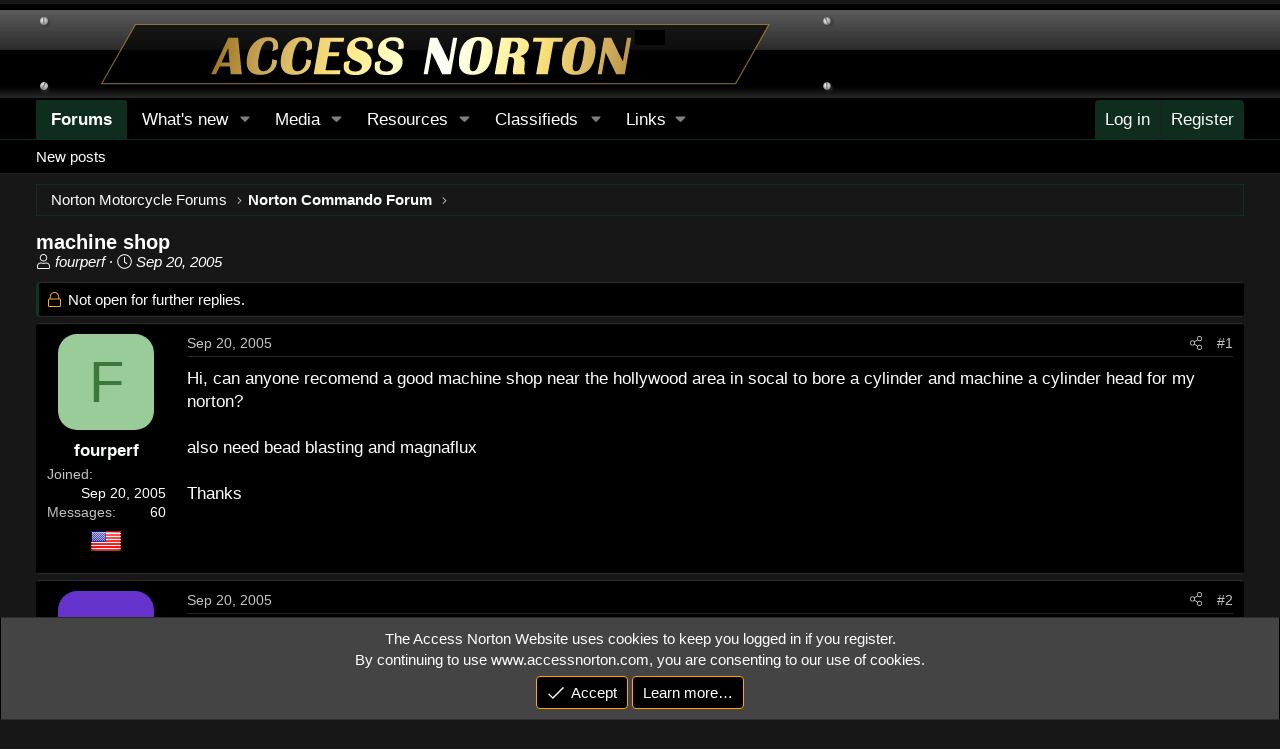

--- FILE ---
content_type: text/html; charset=utf-8
request_url: https://www.accessnorton.com/NortonCommando/machine-shop.782/
body_size: 20665
content:
<!DOCTYPE html>
<html id="XF" lang="en-US" dir="LTR"
	data-xf="2.3"
	data-app="public"
	
	
	data-template="thread_view"
	data-container-key="node-14"
	data-content-key="thread-782"
	data-logged-in="false"
	data-cookie-prefix="xf_"
	data-csrf="1768994709,5e4d1390af242c827af923f0ad8cb4da"
	class="has-no-js template-thread_view"
	><head>
	
	
	

	<meta charset="utf-8" />
	
		<title>machine shop | Access Norton Motorcycle Forums</title>
	
	<link rel="manifest" href="/webmanifest.php">

	<meta http-equiv="X-UA-Compatible" content="IE=Edge" />
	<meta name="viewport" content="width=device-width, initial-scale=1, viewport-fit=cover">

	
		<meta name="theme-color" content="#ffffff" />
	

	<meta name="apple-mobile-web-app-title" content="AccessNorton">
	
		<link rel="apple-touch-icon" href="https://cdn.accessnorton.com/data/assets/logo/accessNorton192.jpg">
		

	
		
		<meta name="description" content="Hi, can anyone recomend a good machine shop near the hollywood area in socal to bore a cylinder and machine a cylinder head for my norton?

also need bead..." />
		<meta property="og:description" content="Hi, can anyone recomend a good machine shop near the hollywood area in socal to bore a cylinder and machine a cylinder head for my norton?

also need bead blasting and magnaflux

Thanks" />
		<meta property="twitter:description" content="Hi, can anyone recomend a good machine shop near the hollywood area in socal to bore a cylinder and machine a cylinder head for my norton?

also need bead blasting and magnaflux

Thanks" />
	
	
		<meta property="og:url" content="https://www.accessnorton.com/NortonCommando/machine-shop.782/" />
	
		<link rel="canonical" href="https://www.accessnorton.com/NortonCommando/machine-shop.782/" />
	

	
		
	
	
	<meta property="og:site_name" content="Access Norton Motorcycle Forums" />


	
	
		
	
	
	<meta property="og:type" content="website" />


	
	
		
			
	
	
	
		<meta property="og:title" content="machine shop" />
		<meta property="twitter:title" content="machine shop" />
	


		
	
	
	
	
		
	
	
	
		<meta property="og:image" content="https://cdn.accessnorton.com/data/assets/logo/accessNorton512.jpg" />
		<meta property="twitter:image" content="https://cdn.accessnorton.com/data/assets/logo/accessNorton512.jpg" />
		<meta property="twitter:card" content="summary" />
	


	

	
	
	
	

	<link rel="stylesheet" href="/css.php?css=public%3Anormalize.css%2Cpublic%3Afa.css%2Cpublic%3Acore.less%2Cpublic%3Aapp.less&amp;s=2&amp;l=1&amp;d=1768875392&amp;k=384e4029ff2d05e21be61d38dd2eec444a74c6eb" />

	<link rel="stylesheet" href="/css.php?css=public%3Aandy_country_flag.less&amp;s=2&amp;l=1&amp;d=1768875392&amp;k=9bc9fd835c17d96ffaedcc7f6239a66fe54b2c4f" />
<link rel="stylesheet" href="/css.php?css=public%3Abb_code.less&amp;s=2&amp;l=1&amp;d=1768875392&amp;k=6b6030b495a929d81aa6488f53509350220c9abe" />
<link rel="stylesheet" href="/css.php?css=public%3Amessage.less&amp;s=2&amp;l=1&amp;d=1768875392&amp;k=2b87a57616348f98afb8b29050b4bdbf89a66f84" />
<link rel="stylesheet" href="/css.php?css=public%3Anotices.less&amp;s=2&amp;l=1&amp;d=1768875392&amp;k=0cf5499dc70d6477432d8095796de5321af0bf91" />
<link rel="stylesheet" href="/css.php?css=public%3Ashare_controls.less&amp;s=2&amp;l=1&amp;d=1768875392&amp;k=6c8d84a3bbbe9a8114bdc901a5291f78b5223d17" />
<link rel="stylesheet" href="/css.php?css=public%3Astructured_list.less&amp;s=2&amp;l=1&amp;d=1768875392&amp;k=f55f86129a5aa54aa5c65521e9571ec48fec2105" />
<link rel="stylesheet" href="/css.php?css=public%3Aextra.less&amp;s=2&amp;l=1&amp;d=1768875392&amp;k=cdff361ca9cfc3096b6183863c54f32e7a47af41" />


	
		<script src="/js/xf/preamble.min.js?_v=239b8c3e"></script>
	

	
	<script src="/js/vendor/vendor-compiled.js?_v=239b8c3e" defer></script>
	<script src="/js/xf/core-compiled.js?_v=239b8c3e" defer></script>

	<script>
		XF.ready(() =>
		{
			XF.extendObject(true, XF.config, {
				// 
				userId: 0,
				enablePush: false,
				pushAppServerKey: 'BEBQi21Tc7fp0OkrueeVq8K7/hNpnbvy18fcMgN8Emje2B3SixYR+0V73xYpvh6HN0CEw2BZK/TGhhB0OFwkybk=',
				url: {
					fullBase: 'https://www.accessnorton.com/',
					basePath: '/',
					css: '/css.php?css=__SENTINEL__&s=2&l=1&d=1768875392',
					js: '/js/__SENTINEL__?_v=239b8c3e',
					icon: '/data/local/icons/__VARIANT__.svg?v=1768231207#__NAME__',
					iconInline: '/styles/fa/__VARIANT__/__NAME__.svg?v=5.15.3',
					keepAlive: '/login/keep-alive'
				},
				cookie: {
					path: '/',
					domain: '',
					prefix: 'xf_',
					secure: true,
					consentMode: 'simple',
					consented: ["optional","_third_party"]
				},
				cacheKey: 'f3ed7234243583f554e27d349fe769c5',
				csrf: '1768994709,5e4d1390af242c827af923f0ad8cb4da',
				js: {},
				fullJs: false,
				css: {"public:andy_country_flag.less":true,"public:bb_code.less":true,"public:message.less":true,"public:notices.less":true,"public:share_controls.less":true,"public:structured_list.less":true,"public:extra.less":true},
				time: {
					now: 1768994709,
					today: 1768978800,
					todayDow: 3,
					tomorrow: 1769065200,
					yesterday: 1768892400,
					week: 1768460400,
					month: 1767250800,
					year: 1767250800
				},
				style: {
					light: '',
					dark: '',
					defaultColorScheme: 'dark'
				},
				borderSizeFeature: '3px',
				fontAwesomeWeight: 'l',
				enableRtnProtect: true,
				
				enableFormSubmitSticky: true,
				imageOptimization: '0',
				imageOptimizationQuality: 0.85,
				uploadMaxFilesize: 67108864,
				uploadMaxWidth: 1600,
				uploadMaxHeight: 1600,
				allowedVideoExtensions: ["m4v","mov","mp4","mp4v","mpeg","mpg","ogv","webm"],
				allowedAudioExtensions: ["mp3","opus","ogg","wav"],
				shortcodeToEmoji: true,
				visitorCounts: {
					conversations_unread: '0',
					alerts_unviewed: '0',
					total_unread: '0',
					title_count: true,
					icon_indicator: true
				},
				jsMt: {"xf\/action.js":"ef6bbd58","xf\/embed.js":"cc477343","xf\/form.js":"cc477343","xf\/structure.js":"ef6bbd58","xf\/tooltip.js":"cc477343"},
				jsState: {},
				publicMetadataLogoUrl: 'https://cdn.accessnorton.com/data/assets/logo/accessNorton512.jpg',
				publicPushBadgeUrl: 'https://cdn.accessnorton.com/styles/default/xenforo/bell.png'
			})

			XF.extendObject(XF.phrases, {
				// 
"time.day": "{count} day",
"time.days": "{count} days",
"time.hour": "{count} hour",
"time.hours": "{count} hours",
"time.minute": "{count} minute",
"time.minutes": "{count} minutes",
"time.month": "{count} month",
"time.months": "{count} months",
"time.second": "{count} second",
"time.seconds": "{count} seconds",
"time.week": "time.week",
"time.weeks": "{count} weeks",
"time.year": "{count} year",
"time.years": "{count} years",
				date_x_at_time_y:     "{date} at {time}",
				day_x_at_time_y:      "{day} at {time}",
				yesterday_at_x:       "Yesterday at {time}",
				x_minutes_ago:        "{minutes} minutes ago",
				one_minute_ago:       "1 minute ago",
				a_moment_ago:         "A moment ago",
				today_at_x:           "Today at {time}",
				in_a_moment:          "In a moment",
				in_a_minute:          "In a minute",
				in_x_minutes:         "In {minutes} minutes",
				later_today_at_x:     "Later today at {time}",
				tomorrow_at_x:        "Tomorrow at {time}",
				short_date_x_minutes: "{minutes}m",
				short_date_x_hours:   "{hours}h",
				short_date_x_days:    "{days}d",

				day0: "Sunday",
				day1: "Monday",
				day2: "Tuesday",
				day3: "Wednesday",
				day4: "Thursday",
				day5: "Friday",
				day6: "Saturday",

				dayShort0: "Sun",
				dayShort1: "Mon",
				dayShort2: "Tue",
				dayShort3: "Wed",
				dayShort4: "Thu",
				dayShort5: "Fri",
				dayShort6: "Sat",

				month0: "January",
				month1: "February",
				month2: "March",
				month3: "April",
				month4: "May",
				month5: "June",
				month6: "July",
				month7: "August",
				month8: "September",
				month9: "October",
				month10: "November",
				month11: "December",

				active_user_changed_reload_page: "The active user has changed. Reload the page for the latest version.",
				server_did_not_respond_in_time_try_again: "The server did not respond in time. Please try again.",
				oops_we_ran_into_some_problems: "Oops! We ran into some problems.",
				oops_we_ran_into_some_problems_more_details_console: "Oops! We ran into some problems. Please try again later. More error details may be in the browser console.",
				file_too_large_to_upload: "The file is too large to be uploaded.",
				uploaded_file_is_too_large_for_server_to_process: "The uploaded file is too large for the server to process.",
				files_being_uploaded_are_you_sure: "Files are still being uploaded. Are you sure you want to submit this form?",
				attach: "Attach files",
				rich_text_box: "Rich text box",
				close: "Close",
				link_copied_to_clipboard: "Link copied to clipboard.",
				text_copied_to_clipboard: "Text copied to clipboard.",
				loading: "Loading…",
				you_have_exceeded_maximum_number_of_selectable_items: "You have exceeded the maximum number of selectable items.",

				processing: "Processing",
				'processing...': "Processing…",

				showing_x_of_y_items: "Showing {count} of {total} items",
				showing_all_items: "Showing all items",
				no_items_to_display: "No items to display",

				number_button_up: "Increase",
				number_button_down: "Decrease",

				push_enable_notification_title: "Push notifications enabled successfully at Access Norton Motorcycle Forums",
				push_enable_notification_body: "Thank you for enabling push notifications!",

				pull_down_to_refresh: "Pull down to refresh",
				release_to_refresh: "Release to refresh",
				refreshing: "Refreshing…"
			})
		})
	</script>

	


	
		
<link rel="icon" type="image/png" href="https://cdn.accessnorton.com/images/NortonCommandoFavicon.png" sizes="32x32" />
	
</head>
<body data-template="thread_view">

<div class="p-pageWrapper" id="top">

	

	<header class="p-header" id="header">
		<div class="p-header-inner">
			<div class="p-header-content">
				<div class="p-header-logo p-header-logo--image">
					<a href="/">
						

	

	
		
		

		
	

	

	<picture data-variations="{&quot;default&quot;:{&quot;1&quot;:&quot;https:\/\/cdn.accessnorton.com\/NortonImages\/nortoncommandoheader.png&quot;,&quot;2&quot;:null}}">
		
		
		

		

		<img src="https://cdn.accessnorton.com/NortonImages/nortoncommandoheader.png"  width="" height="36" alt="Access Norton Motorcycle Forums"  />
	</picture>


					</a>
				</div>

				
			</div>
		</div>
	</header>

	
	

	
		<div class="p-navSticky p-navSticky--all" data-xf-init="sticky-header">
			
		<nav class="p-nav">
			<div class="p-nav-inner">
				<button type="button" class="button button--plain p-nav-menuTrigger" data-xf-click="off-canvas" data-menu=".js-headerOffCanvasMenu" tabindex="0" aria-label="Menu"><span class="button-text">
					<i aria-hidden="true"></i>
				</span></button>

				<div class="p-nav-smallLogo">
					<a href="/">
						

	

	
		
		

		
	

	

	<picture data-variations="{&quot;default&quot;:{&quot;1&quot;:&quot;https:\/\/cdn.accessnorton.com\/NortonImages\/nortoncommandoheader.png&quot;,&quot;2&quot;:null}}">
		
		
		

		

		<img src="https://cdn.accessnorton.com/NortonImages/nortoncommandoheader.png"  width="" height="36" alt="Access Norton Motorcycle Forums"  />
	</picture>


					</a>
				</div>

				<div class="p-nav-scroller hScroller" data-xf-init="h-scroller" data-auto-scroll=".p-navEl.is-selected">
					<div class="hScroller-scroll">
						<ul class="p-nav-list js-offCanvasNavSource">
							
								<li>
									
	<div class="p-navEl is-selected" data-has-children="true">
	

		
	
	<a href="/"
	class="p-navEl-link p-navEl-link--splitMenu "
	
	
	data-nav-id="forums">Forums</a>


		<a data-xf-key="1"
			data-xf-click="menu"
			data-menu-pos-ref="< .p-navEl"
			class="p-navEl-splitTrigger"
			role="button"
			tabindex="0"
			aria-label="Toggle expanded"
			aria-expanded="false"
			aria-haspopup="true"></a>

		
	
		<div class="menu menu--structural" data-menu="menu" aria-hidden="true">
			<div class="menu-content">
				
					
	
	
	<a href="/whats-new/posts/"
	class="menu-linkRow u-indentDepth0 js-offCanvasCopy "
	
	
	data-nav-id="newPosts">New posts</a>

	

				
			</div>
		</div>
	
	</div>

								</li>
							
								<li>
									
	<div class="p-navEl " data-has-children="true">
	

		
	
	<a href="/whats-new/"
	class="p-navEl-link p-navEl-link--splitMenu "
	
	
	data-nav-id="whatsNew">What's new</a>


		<a data-xf-key="2"
			data-xf-click="menu"
			data-menu-pos-ref="< .p-navEl"
			class="p-navEl-splitTrigger"
			role="button"
			tabindex="0"
			aria-label="Toggle expanded"
			aria-expanded="false"
			aria-haspopup="true"></a>

		
	
		<div class="menu menu--structural" data-menu="menu" aria-hidden="true">
			<div class="menu-content">
				
					
	
	
	<a href="/whats-new/posts/"
	class="menu-linkRow u-indentDepth0 js-offCanvasCopy "
	 rel="nofollow"
	
	data-nav-id="whatsNewPosts">New posts</a>

	

				
					
	
	
	<a href="/whats-new/media/"
	class="menu-linkRow u-indentDepth0 js-offCanvasCopy "
	 rel="nofollow"
	
	data-nav-id="xfmgWhatsNewNewMedia">New media</a>

	

				
					
	
	
	<a href="/whats-new/cas-ads/"
	class="menu-linkRow u-indentDepth0 js-offCanvasCopy "
	 rel="nofollow"
	
	data-nav-id="xaCasWhatsNewNewCasAds">New classified ads</a>

	

				
			</div>
		</div>
	
	</div>

								</li>
							
								<li>
									
	<div class="p-navEl " data-has-children="true">
	

		
	
	<a href="/media/"
	class="p-navEl-link p-navEl-link--splitMenu "
	
	
	data-nav-id="xfmg">Media</a>


		<a data-xf-key="3"
			data-xf-click="menu"
			data-menu-pos-ref="< .p-navEl"
			class="p-navEl-splitTrigger"
			role="button"
			tabindex="0"
			aria-label="Toggle expanded"
			aria-expanded="false"
			aria-haspopup="true"></a>

		
	
		<div class="menu menu--structural" data-menu="menu" aria-hidden="true">
			<div class="menu-content">
				
					
	
	
	<a href="/whats-new/media/"
	class="menu-linkRow u-indentDepth0 js-offCanvasCopy "
	 rel="nofollow"
	
	data-nav-id="xfmgNewMedia">New media</a>

	

				
			</div>
		</div>
	
	</div>

								</li>
							
								<li>
									
	<div class="p-navEl " data-has-children="true">
	

		
	
	<a href="/resources/"
	class="p-navEl-link p-navEl-link--splitMenu "
	
	
	data-nav-id="xfrm">Resources</a>


		<a data-xf-key="4"
			data-xf-click="menu"
			data-menu-pos-ref="< .p-navEl"
			class="p-navEl-splitTrigger"
			role="button"
			tabindex="0"
			aria-label="Toggle expanded"
			aria-expanded="false"
			aria-haspopup="true"></a>

		
	
		<div class="menu menu--structural" data-menu="menu" aria-hidden="true">
			<div class="menu-content">
				
					
	
	
	<a href="/account-types/"
	class="menu-linkRow u-indentDepth0 js-offCanvasCopy "
	
	
	data-nav-id="Membership">Membership</a>

	

				
					
	
	
	<a href="/resources/latest-reviews"
	class="menu-linkRow u-indentDepth0 js-offCanvasCopy "
	
	
	data-nav-id="xfrmLatestReviews">Latest reviews</a>

	

				
					
	
	
	<a href="https://www.accessnorton.com/resources/"
	class="menu-linkRow u-indentDepth0 js-offCanvasCopy "
	
	
	data-nav-id="allresources">All Resources</a>

	

				
					
	
	
	<a href="https://www.accessnorton.com/resources/categories/modern-norton.2/"
	class="menu-linkRow u-indentDepth0 js-offCanvasCopy "
	
	
	data-nav-id="961_norton_modern">Modern 961 Nortons</a>

	

				
			</div>
		</div>
	
	</div>

								</li>
							
								<li>
									
	<div class="p-navEl " data-has-children="true">
	

		
	
	<a href="/classic-motorcycle-classifieds/"
	class="p-navEl-link p-navEl-link--splitMenu "
	
	
	data-nav-id="xa_cas">Classifieds</a>


		<a data-xf-key="5"
			data-xf-click="menu"
			data-menu-pos-ref="< .p-navEl"
			class="p-navEl-splitTrigger"
			role="button"
			tabindex="0"
			aria-label="Toggle expanded"
			aria-expanded="false"
			aria-haspopup="true"></a>

		
	
		<div class="menu menu--structural" data-menu="menu" aria-hidden="true">
			<div class="menu-content">
				
					
	
	
	<a href="/whats-new/cas-ads/"
	class="menu-linkRow u-indentDepth0 js-offCanvasCopy "
	 rel="nofollow"
	
	data-nav-id="xa_casNewAds">New ads</a>

	

				
			</div>
		</div>
	
	</div>

								</li>
							
								<li>
									
	<div class="p-navEl " data-has-children="true">
	

			
				<a data-xf-key="6"
					data-xf-click="menu"
					data-menu-pos-ref="< .p-navEl"
					class="p-navEl-linkHolder"
					role="button"
					tabindex="0"
					aria-expanded="false"
					aria-haspopup="true">
					
	
	<span 
	class="p-navEl-link p-navEl-link--menuTrigger "
	
	
	data-nav-id="Links">Links</span>

				</a>
			

		
	
		<div class="menu menu--structural" data-menu="menu" aria-hidden="true">
			<div class="menu-content">
				
					
	
	
	<a href="https://classictees.us/brand/access-norton-llc/"
	class="menu-linkRow u-indentDepth0 js-offCanvasCopy "
	
	
	data-nav-id="Apparel">Access Norton Apparel</a>

	

				
					
	
	
	<a href="https://www.accessnorton.com/Amal/ACK-PACK-Kit-Info.pdf"
	class="menu-linkRow u-indentDepth0 js-offCanvasCopy "
	 target="target=&quot;_blank&quot;"
	
	data-nav-id="amal_carb_information">Amal Carb Information</a>

	

				
					
	
	
	<a href="https://nortoncommando.info/"
	class="menu-linkRow u-indentDepth0 js-offCanvasCopy "
	 target="target=&quot;_blank&quot;"
	
	data-nav-id="Norton_Commando_Tracker">Norton Commando Tracker</a>

	

				
					
	
	
	<a href="https://www.accessnorton.com/Oil-Tests/NortonOil.php"
	class="menu-linkRow u-indentDepth0 js-offCanvasCopy "
	 target="target=&quot;_blank&quot;"
	
	data-nav-id="Oil">Best Norton Commando Oils</a>

	

				
					
	
	
	<a href="https://servicememo.com"
	class="menu-linkRow u-indentDepth0 js-offCanvasCopy "
	 target="target=&quot;_blank&quot;"
	
	data-nav-id="servicememo">Service Memo</a>

	

				
			</div>
		</div>
	
	</div>

								</li>
							
						</ul>
					</div>
				</div>

				<div class="p-nav-opposite">
					<div class="p-navgroup p-account p-navgroup--guest">
						
							<a href="/login/" class="p-navgroup-link p-navgroup-link--textual p-navgroup-link--logIn"
								data-xf-click="overlay" data-follow-redirects="on">
								<span class="p-navgroup-linkText">Log in</span>
							</a>
							
								<a href="/register/" class="p-navgroup-link p-navgroup-link--textual p-navgroup-link--register"
									data-xf-click="overlay" data-follow-redirects="on">
									<span class="p-navgroup-linkText">Register</span>
								</a>
							
						
					</div>

					<div class="p-navgroup p-discovery p-discovery--noSearch">
						<a href="/whats-new/"
							class="p-navgroup-link p-navgroup-link--iconic p-navgroup-link--whatsnew"
							aria-label="What&#039;s new"
							title="What&#039;s new">
							<i aria-hidden="true"></i>
							<span class="p-navgroup-linkText">What's new</span>
						</a>

						
					</div>
				</div>
			</div>
		</nav>
	
			
		
			<div class="p-sectionLinks">
				<div class="p-sectionLinks-inner hScroller" data-xf-init="h-scroller">
					<div class="hScroller-scroll">
						<ul class="p-sectionLinks-list">
							
								<li>
									
	<div class="p-navEl " >
	

		
	
	<a href="/whats-new/posts/"
	class="p-navEl-link "
	
	data-xf-key="alt+1"
	data-nav-id="newPosts">New posts</a>


		

		
	
	</div>

								</li>
							
						</ul>
					</div>
				</div>
			</div>
			
	
		</div>
		

	<div class="offCanvasMenu offCanvasMenu--nav js-headerOffCanvasMenu" data-menu="menu" aria-hidden="true" data-ocm-builder="navigation">
		<div class="offCanvasMenu-backdrop" data-menu-close="true"></div>
		<div class="offCanvasMenu-content">
			<div class="offCanvasMenu-header">
				Menu
				<a class="offCanvasMenu-closer" data-menu-close="true" role="button" tabindex="0" aria-label="Close"></a>
			</div>
			
				<div class="p-offCanvasRegisterLink">
					<div class="offCanvasMenu-linkHolder">
						<a href="/login/" class="offCanvasMenu-link" data-xf-click="overlay" data-menu-close="true">
							Log in
						</a>
					</div>
					<hr class="offCanvasMenu-separator" />
					
						<div class="offCanvasMenu-linkHolder">
							<a href="/register/" class="offCanvasMenu-link" data-xf-click="overlay" data-menu-close="true">
								Register
							</a>
						</div>
						<hr class="offCanvasMenu-separator" />
					
				</div>
			
			<div class="js-offCanvasNavTarget"></div>
			<div class="offCanvasMenu-installBanner js-installPromptContainer" style="display: none;" data-xf-init="install-prompt">
				<div class="offCanvasMenu-installBanner-header">Install the app</div>
				<button type="button" class="button js-installPromptButton"><span class="button-text">Install</span></button>
				<template class="js-installTemplateIOS">
					<div class="js-installTemplateContent">
						<div class="overlay-title">How to install the app on iOS</div>
						<div class="block-body">
							<div class="block-row">
								<p>
									Follow along with the video below to see how to install our site as a web app on your home screen.
								</p>
								<p style="text-align: center">
									<video src="/styles/default/xenforo/add_to_home.mp4"
										width="280" height="480" autoplay loop muted playsinline></video>
								</p>
								<p>
									<small><strong>Note:</strong> This feature may not be available in some browsers.</small>
								</p>
							</div>
						</div>
					</div>
				</template>
			</div>
		</div>
	</div>

	<div class="p-body">
		<div class="p-body-inner">
			<!--XF:EXTRA_OUTPUT-->


	






    




	
		
	





	
		
	
	
	



	



			

			
			
			
	
		<ul class="p-breadcrumbs "
			itemscope itemtype="https://schema.org/BreadcrumbList">
			
				

				
				

				

				
				
					
					
	<li itemprop="itemListElement" itemscope itemtype="https://schema.org/ListItem">
		<a href="/#norton-motorcycle-forums.13" itemprop="item">
			<span itemprop="name">Norton Motorcycle Forums</span>
		</a>
		<meta itemprop="position" content="1" />
	</li>

				
					
					
	<li itemprop="itemListElement" itemscope itemtype="https://schema.org/ListItem">
		<a href="/ClassicMotorcycles/norton-commando-forum.14/" itemprop="item">
			<span itemprop="name">Norton Commando Forum</span>
		</a>
		<meta itemprop="position" content="2" />
	</li>

				
			
		</ul>
	

			

			
	<noscript class="js-jsWarning"><div class="blockMessage blockMessage--important blockMessage--iconic u-noJsOnly">JavaScript is disabled. For a better experience, please enable JavaScript in your browser before proceeding.</div></noscript>

			
	<div class="blockMessage blockMessage--important blockMessage--iconic js-browserWarning" style="display: none">You are using an out of date browser. It  may not display this or other websites correctly.<br />You should upgrade or use an <a href="https://www.google.com/chrome/" target="_blank" rel="noopener">alternative browser</a>.</div>


			
				<div class="p-body-header">
					
						
							<div class="p-title ">
								
									
										<h1 class="p-title-value">machine shop</h1>
									
									
								
							</div>
						

						
							<div class="p-description">
	<ul class="listInline listInline--bullet">
		<li>
			<i class="fa--xf fal fa-user "><svg xmlns="http://www.w3.org/2000/svg" role="img" ><title>Thread starter</title><use href="/data/local/icons/light.svg?v=1768231207#user"></use></svg></i>
			<span class="u-srOnly">Thread starter</span>

			<a href="/members/fourperf.321/" class="username  u-concealed" dir="auto" data-user-id="321" data-xf-init="member-tooltip">fourperf</a>
		</li>
		<li>
			<i class="fa--xf fal fa-clock "><svg xmlns="http://www.w3.org/2000/svg" role="img" ><title>Start date</title><use href="/data/local/icons/light.svg?v=1768231207#clock"></use></svg></i>
			<span class="u-srOnly">Start date</span>

			<a href="/NortonCommando/machine-shop.782/" class="u-concealed"><time  class="u-dt" dir="auto" datetime="2005-09-20T09:12:02-0600" data-timestamp="1127229122" data-date="Sep 20, 2005" data-time="9:12 AM" data-short="Sep &#039;05" title="Sep 20, 2005 at 9:12 AM">Sep 20, 2005</time></a>
		</li>
		
		
	</ul>
</div>
						
					
				</div>
			

			<div class="p-body-main  ">
				
				<div class="p-body-contentCol"></div>
				

				

				<div class="p-body-content">
					
					<div class="p-body-pageContent">
	













	
	
	
		
	
	
	


	
	
	
		
	
	
	


	
	
		
	
	
	


	
	



	






	
	










	

	
		
	



















<div class="block block--messages" data-xf-init="" data-type="post" data-href="/inline-mod/" data-search-target="*">

	<span class="u-anchorTarget" id="posts"></span>

	
		
	
		<div class="block-outer">
			<dl class="blockStatus">
				<dt>Status</dt>
				
					
					
						<dd class="blockStatus-message blockStatus-message--locked">
							Not open for further replies.
						</dd>
					
				
			</dl>
		</div>
	

	

	<div class="block-outer"></div>

	

	
		
	<div class="block-outer js-threadStatusField"></div>

	

	<div class="block-container lbContainer"
		data-xf-init="lightbox select-to-quote"
		data-message-selector=".js-post"
		data-lb-id="thread-782"
		data-lb-universal="1">

		<div class="block-body js-replyNewMessageContainer">
			
				

					

					
						

	
	

	

	
	<article class="message message--post js-post js-inlineModContainer  "
		data-author="fourperf"
		data-content="post-5514"
		id="js-post-5514"
		>

		

		<span class="u-anchorTarget" id="post-5514"></span>

		
			<div class="message-inner">
				
					<div class="message-cell message-cell--user">
						

	<section class="message-user"
		
		
		>

		

		<div class="message-avatar ">
			<div class="message-avatar-wrapper">
				<a href="/members/fourperf.321/" class="avatar avatar--m avatar--default avatar--default--dynamic" data-user-id="321" data-xf-init="member-tooltip" style="background-color: #99cc99; color: #3c773c">
			<span class="avatar-u321-m" role="img" aria-label="fourperf">F</span> 
		</a>
				
			</div>
		</div>
		<div class="message-userDetails">
			<h4 class="message-name"><a href="/members/fourperf.321/" class="username " dir="auto" data-user-id="321" data-xf-init="member-tooltip">fourperf</a></h4>
			
			
		</div>
		
			
			
				<div class="message-userExtras">
				
					
						<dl class="pairs pairs--justified">
							<dt>Joined</dt>
							<dd>Sep 20, 2005</dd>
						</dl>
					
					
						<dl class="pairs pairs--justified">
							<dt>Messages</dt>
							<dd>60</dd>
						</dl>
					
					
					
					
					
					
					
					
						

	

						
					
				
				</div>
			
		
		<span class="message-userArrow"></span>

	
	
		<div class="country-flag">
			<img src="https://www.accessnorton.com/images/flags/shiny/32/United-States.png" alt="Country flag" title="United-States" height="16" width="16">
		</div>
	

	</section>

					</div>
				

				
					<div class="message-cell message-cell--main">
					
						<div class="message-main js-quickEditTarget">

							
								

	

	<header class="message-attribution message-attribution--split">
		<ul class="message-attribution-main listInline ">
			
			
			<li class="u-concealed">
				<a href="/NortonCommando/machine-shop.782/post-5514" rel="nofollow" >
					<time  class="u-dt" dir="auto" datetime="2005-09-20T09:12:02-0600" data-timestamp="1127229122" data-date="Sep 20, 2005" data-time="9:12 AM" data-short="Sep &#039;05" title="Sep 20, 2005 at 9:12 AM">Sep 20, 2005</time>
				</a>
			</li>
			
		</ul>

		<ul class="message-attribution-opposite message-attribution-opposite--list ">
			
			<li>
				<a href="/NortonCommando/machine-shop.782/post-5514"
					class="message-attribution-gadget"
					data-xf-init="share-tooltip"
					data-href="/posts/5514/share"
					aria-label="Share"
					rel="nofollow">
					<i class="fa--xf fal fa-share-alt "><svg xmlns="http://www.w3.org/2000/svg" role="img" aria-hidden="true" ><use href="/data/local/icons/light.svg?v=1768231207#share-alt"></use></svg></i>
				</a>
			</li>
			
				<li class="u-hidden js-embedCopy">
					
	<a href="javascript:"
		data-xf-init="copy-to-clipboard"
		data-copy-text="&lt;div class=&quot;js-xf-embed&quot; data-url=&quot;https://www.accessnorton.com&quot; data-content=&quot;post-5514&quot;&gt;&lt;/div&gt;&lt;script defer src=&quot;https://www.accessnorton.com/js/xf/external_embed.js?_v=239b8c3e&quot;&gt;&lt;/script&gt;"
		data-success="Embed code HTML copied to clipboard."
		class="">
		<i class="fa--xf fal fa-code "><svg xmlns="http://www.w3.org/2000/svg" role="img" aria-hidden="true" ><use href="/data/local/icons/light.svg?v=1768231207#code"></use></svg></i>
	</a>

				</li>
			
			
			
				<li>
					<a href="/NortonCommando/machine-shop.782/post-5514" rel="nofollow">
						#1
					</a>
				</li>
			
		</ul>
	</header>

							

							<div class="message-content js-messageContent">
							

								
									
	
	
	

								

								
									
	

	<div class="message-userContent lbContainer js-lbContainer "
		data-lb-id="post-5514"
		data-lb-caption-desc="fourperf &middot; Sep 20, 2005 at 9:12 AM">

		
			

	
		
	

		

		<article class="message-body js-selectToQuote">
			
				
			

			<div >
				
					<div class="bbWrapper">Hi, can anyone recomend a good machine shop near the hollywood area in socal to bore a cylinder and machine a cylinder head for my norton?<br />
<br />
also need bead blasting and magnaflux<br />
<br />
Thanks</div>
				
			</div>

			<div class="js-selectToQuoteEnd">&nbsp;</div>
			
				
			
		</article>

		
			

	
		
	

		

		
	</div>

								

								
									
	

	

								

								
									
	

								

							
							</div>

							
								
	

	<footer class="message-footer">
		

		




			<div class="reactionsBar js-reactionsList ">
			
		</div>


		<div class="js-historyTarget message-historyTarget toggleTarget" data-href="trigger-href"></div>
	</footer>

							
						</div>

					
					</div>
				
			</div>
		
	</article>

	
	

					

					

				

					

					
						

	
	

	

	
	<article class="message message--post js-post js-inlineModContainer  "
		data-author="Jason Curtiss"
		data-content="post-5515"
		id="js-post-5515"
		itemscope itemtype="https://schema.org/Comment" itemid="https://www.accessnorton.com/posts/5515/">

		
			<meta itemprop="parentItem" itemscope itemid="https://www.accessnorton.com/NortonCommando/machine-shop.782/" />
			<meta itemprop="name" content="Post #2" />
		

		<span class="u-anchorTarget" id="post-5515"></span>

		
			<div class="message-inner">
				
					<div class="message-cell message-cell--user">
						

	<section class="message-user"
		itemprop="author"
		itemscope itemtype="https://schema.org/Person"
		itemid="https://www.accessnorton.com/members/jason-curtiss.26/">

		
			<meta itemprop="url" content="https://www.accessnorton.com/members/jason-curtiss.26/" />
		

		<div class="message-avatar ">
			<div class="message-avatar-wrapper">
				<a href="/members/jason-curtiss.26/" class="avatar avatar--m avatar--default avatar--default--dynamic" data-user-id="26" data-xf-init="member-tooltip" style="background-color: #6633cc; color: #d1c2f0">
			<span class="avatar-u26-m" role="img" aria-label="Jason Curtiss">J</span> 
		</a>
				
			</div>
		</div>
		<div class="message-userDetails">
			<h4 class="message-name"><a href="/members/jason-curtiss.26/" class="username " dir="auto" data-user-id="26" data-xf-init="member-tooltip"><span itemprop="name">Jason Curtiss</span></a></h4>
			
			
		</div>
		
			
			
				<div class="message-userExtras">
				
					
						<dl class="pairs pairs--justified">
							<dt>Joined</dt>
							<dd>Jun 14, 2003</dd>
						</dl>
					
					
						<dl class="pairs pairs--justified">
							<dt>Messages</dt>
							<dd>747</dd>
						</dl>
					
					
					
					
					
					
					
					
						

	

						
					
				
				</div>
			
		
		<span class="message-userArrow"></span>

	
	

	</section>

					</div>
				

				
					<div class="message-cell message-cell--main">
					
						<div class="message-main js-quickEditTarget">

							
								

	

	<header class="message-attribution message-attribution--split">
		<ul class="message-attribution-main listInline ">
			
			
			<li class="u-concealed">
				<a href="/NortonCommando/machine-shop.782/post-5515" rel="nofollow" itemprop="url">
					<time  class="u-dt" dir="auto" datetime="2005-09-20T16:59:55-0600" data-timestamp="1127257195" data-date="Sep 20, 2005" data-time="4:59 PM" data-short="Sep &#039;05" title="Sep 20, 2005 at 4:59 PM" itemprop="datePublished">Sep 20, 2005</time>
				</a>
			</li>
			
		</ul>

		<ul class="message-attribution-opposite message-attribution-opposite--list ">
			
			<li>
				<a href="/NortonCommando/machine-shop.782/post-5515"
					class="message-attribution-gadget"
					data-xf-init="share-tooltip"
					data-href="/posts/5515/share"
					aria-label="Share"
					rel="nofollow">
					<i class="fa--xf fal fa-share-alt "><svg xmlns="http://www.w3.org/2000/svg" role="img" aria-hidden="true" ><use href="/data/local/icons/light.svg?v=1768231207#share-alt"></use></svg></i>
				</a>
			</li>
			
				<li class="u-hidden js-embedCopy">
					
	<a href="javascript:"
		data-xf-init="copy-to-clipboard"
		data-copy-text="&lt;div class=&quot;js-xf-embed&quot; data-url=&quot;https://www.accessnorton.com&quot; data-content=&quot;post-5515&quot;&gt;&lt;/div&gt;&lt;script defer src=&quot;https://www.accessnorton.com/js/xf/external_embed.js?_v=239b8c3e&quot;&gt;&lt;/script&gt;"
		data-success="Embed code HTML copied to clipboard."
		class="">
		<i class="fa--xf fal fa-code "><svg xmlns="http://www.w3.org/2000/svg" role="img" aria-hidden="true" ><use href="/data/local/icons/light.svg?v=1768231207#code"></use></svg></i>
	</a>

				</li>
			
			
			
				<li>
					<a href="/NortonCommando/machine-shop.782/post-5515" rel="nofollow">
						#2
					</a>
				</li>
			
		</ul>
	</header>

							

							<div class="message-content js-messageContent">
							

								
									
	
	
	

								

								
									
	

	<div class="message-userContent lbContainer js-lbContainer "
		data-lb-id="post-5515"
		data-lb-caption-desc="Jason Curtiss &middot; Sep 20, 2005 at 4:59 PM">

		

		<article class="message-body js-selectToQuote">
			
				
			

			<div itemprop="text">
				
					<div class="bbWrapper">Hi fourperf,<br />
<br />
Looks like you&#039;ve stumped the panel. <br />
<br />
I would start asking around at some of the local independent motorcycle shops, especially ones that specialize in British bikes. <br />
<br />
What do you plan to magnaflux???<br />
<br />
Jason</div>
				
			</div>

			<div class="js-selectToQuoteEnd">&nbsp;</div>
			
				
			
		</article>

		

		
	</div>

								

								
									
	

	

								

								
									
	

								

							
							</div>

							
								
	

	<footer class="message-footer">
		
			<div class="message-microdata" itemprop="interactionStatistic" itemtype="https://schema.org/InteractionCounter" itemscope>
				<meta itemprop="userInteractionCount" content="0" />
				<meta itemprop="interactionType" content="https://schema.org/LikeAction" />
			</div>
		

		




			<div class="reactionsBar js-reactionsList ">
			
		</div>


		<div class="js-historyTarget message-historyTarget toggleTarget" data-href="trigger-href"></div>
	</footer>

							
						</div>

					
					</div>
				
			</div>
		
	</article>

	
	

					

					

				

					

					
						

	
	

	

	
	<article class="message message--post js-post js-inlineModContainer  "
		data-author="fourperf"
		data-content="post-5516"
		id="js-post-5516"
		itemscope itemtype="https://schema.org/Comment" itemid="https://www.accessnorton.com/posts/5516/">

		
			<meta itemprop="parentItem" itemscope itemid="https://www.accessnorton.com/NortonCommando/machine-shop.782/" />
			<meta itemprop="name" content="Post #3" />
		

		<span class="u-anchorTarget" id="post-5516"></span>

		
			<div class="message-inner">
				
					<div class="message-cell message-cell--user">
						

	<section class="message-user"
		itemprop="author"
		itemscope itemtype="https://schema.org/Person"
		itemid="https://www.accessnorton.com/members/fourperf.321/">

		
			<meta itemprop="url" content="https://www.accessnorton.com/members/fourperf.321/" />
		

		<div class="message-avatar ">
			<div class="message-avatar-wrapper">
				<a href="/members/fourperf.321/" class="avatar avatar--m avatar--default avatar--default--dynamic" data-user-id="321" data-xf-init="member-tooltip" style="background-color: #99cc99; color: #3c773c">
			<span class="avatar-u321-m" role="img" aria-label="fourperf">F</span> 
		</a>
				
			</div>
		</div>
		<div class="message-userDetails">
			<h4 class="message-name"><a href="/members/fourperf.321/" class="username " dir="auto" data-user-id="321" data-xf-init="member-tooltip"><span itemprop="name">fourperf</span></a></h4>
			
			
		</div>
		
			
			
				<div class="message-userExtras">
				
					
						<dl class="pairs pairs--justified">
							<dt>Joined</dt>
							<dd>Sep 20, 2005</dd>
						</dl>
					
					
						<dl class="pairs pairs--justified">
							<dt>Messages</dt>
							<dd>60</dd>
						</dl>
					
					
					
					
					
					
					
					
						

	

						
					
				
				</div>
			
		
		<span class="message-userArrow"></span>

	
	
		<div class="country-flag">
			<img src="https://www.accessnorton.com/images/flags/shiny/32/United-States.png" alt="Country flag" title="United-States" height="16" width="16">
		</div>
	

	</section>

					</div>
				

				
					<div class="message-cell message-cell--main">
					
						<div class="message-main js-quickEditTarget">

							
								

	

	<header class="message-attribution message-attribution--split">
		<ul class="message-attribution-main listInline ">
			
			
			<li class="u-concealed">
				<a href="/NortonCommando/machine-shop.782/post-5516" rel="nofollow" itemprop="url">
					<time  class="u-dt" dir="auto" datetime="2005-09-23T17:21:16-0600" data-timestamp="1127517676" data-date="Sep 23, 2005" data-time="5:21 PM" data-short="Sep &#039;05" title="Sep 23, 2005 at 5:21 PM" itemprop="datePublished">Sep 23, 2005</time>
				</a>
			</li>
			
		</ul>

		<ul class="message-attribution-opposite message-attribution-opposite--list ">
			
			<li>
				<a href="/NortonCommando/machine-shop.782/post-5516"
					class="message-attribution-gadget"
					data-xf-init="share-tooltip"
					data-href="/posts/5516/share"
					aria-label="Share"
					rel="nofollow">
					<i class="fa--xf fal fa-share-alt "><svg xmlns="http://www.w3.org/2000/svg" role="img" aria-hidden="true" ><use href="/data/local/icons/light.svg?v=1768231207#share-alt"></use></svg></i>
				</a>
			</li>
			
				<li class="u-hidden js-embedCopy">
					
	<a href="javascript:"
		data-xf-init="copy-to-clipboard"
		data-copy-text="&lt;div class=&quot;js-xf-embed&quot; data-url=&quot;https://www.accessnorton.com&quot; data-content=&quot;post-5516&quot;&gt;&lt;/div&gt;&lt;script defer src=&quot;https://www.accessnorton.com/js/xf/external_embed.js?_v=239b8c3e&quot;&gt;&lt;/script&gt;"
		data-success="Embed code HTML copied to clipboard."
		class="">
		<i class="fa--xf fal fa-code "><svg xmlns="http://www.w3.org/2000/svg" role="img" aria-hidden="true" ><use href="/data/local/icons/light.svg?v=1768231207#code"></use></svg></i>
	</a>

				</li>
			
			
			
				<li>
					<a href="/NortonCommando/machine-shop.782/post-5516" rel="nofollow">
						#3
					</a>
				</li>
			
		</ul>
	</header>

							

							<div class="message-content js-messageContent">
							

								
									
	
	
	

								

								
									
	

	<div class="message-userContent lbContainer js-lbContainer "
		data-lb-id="post-5516"
		data-lb-caption-desc="fourperf &middot; Sep 23, 2005 at 5:21 PM">

		

		<article class="message-body js-selectToQuote">
			
				
			

			<div itemprop="text">
				
					<div class="bbWrapper"><blockquote data-attributes="" data-quote="Jason Curtiss" data-source=""
	class="bbCodeBlock bbCodeBlock--expandable bbCodeBlock--quote js-expandWatch">
	
		<div class="bbCodeBlock-title">
			
				Jason Curtiss said:
			
		</div>
	
	<div class="bbCodeBlock-content">
		
		<div class="bbCodeBlock-expandContent js-expandContent ">
			Hi fourperf,<br />
<br />
Looks like you&#039;ve stumped the panel. <br />
<br />
I would start asking around at some of the local independent motorcycle shops, especially ones that specialize in British bikes. <br />
<br />
What do you plan to magnaflux???<br />
<br />
Jason
		</div>
		<div class="bbCodeBlock-expandLink js-expandLink"><a role="button" tabindex="0">Click to expand...</a></div>
	</div>
</blockquote><br />
thanks Jason<br />
<br />
the crank</div>
				
			</div>

			<div class="js-selectToQuoteEnd">&nbsp;</div>
			
				
			
		</article>

		

		
	</div>

								

								
									
	

	

								

								
									
	

								

							
							</div>

							
								
	

	<footer class="message-footer">
		
			<div class="message-microdata" itemprop="interactionStatistic" itemtype="https://schema.org/InteractionCounter" itemscope>
				<meta itemprop="userInteractionCount" content="0" />
				<meta itemprop="interactionType" content="https://schema.org/LikeAction" />
			</div>
		

		




			<div class="reactionsBar js-reactionsList ">
			
		</div>


		<div class="js-historyTarget message-historyTarget toggleTarget" data-href="trigger-href"></div>
	</footer>

							
						</div>

					
					</div>
				
			</div>
		
	</article>

	
	

					

					

				

					

					
						

	
	

	

	
	<article class="message message--post js-post js-inlineModContainer  "
		data-author="Ron Hulton"
		data-content="post-5517"
		id="js-post-5517"
		itemscope itemtype="https://schema.org/Comment" itemid="https://www.accessnorton.com/posts/5517/">

		
			<meta itemprop="parentItem" itemscope itemid="https://www.accessnorton.com/NortonCommando/machine-shop.782/" />
			<meta itemprop="name" content="Post #4" />
		

		<span class="u-anchorTarget" id="post-5517"></span>

		
			<div class="message-inner">
				
					<div class="message-cell message-cell--user">
						

	<section class="message-user"
		itemprop="author"
		itemscope itemtype="https://schema.org/Person"
		itemid="https://www.accessnorton.com/members/ron-hulton.272/">

		
			<meta itemprop="url" content="https://www.accessnorton.com/members/ron-hulton.272/" />
		

		<div class="message-avatar ">
			<div class="message-avatar-wrapper">
				<a href="/members/ron-hulton.272/" class="avatar avatar--m" data-user-id="272" data-xf-init="member-tooltip">
			<img src="https://cdn.accessnorton.com/data/avatars/m/0/272.jpg?1731085861" srcset="https://cdn.accessnorton.com/data/avatars/l/0/272.jpg?1731085861 2x" alt="Ron Hulton" class="avatar-u272-m" width="96" height="96" loading="lazy" itemprop="image" /> 
		</a>
				
			</div>
		</div>
		<div class="message-userDetails">
			<h4 class="message-name"><a href="/members/ron-hulton.272/" class="username " dir="auto" data-user-id="272" data-xf-init="member-tooltip"><span itemprop="name">Ron Hulton</span></a></h4>
			
			<div class="userBanner userBanner userBanner--green message-userBanner" itemprop="jobTitle"><span class="userBanner-before"></span><strong>VIP MEMBER</strong><span class="userBanner-after"></span></div>
		</div>
		
			
			
				<div class="message-userExtras">
				
					
						<dl class="pairs pairs--justified">
							<dt>Joined</dt>
							<dd>Jul 18, 2005</dd>
						</dl>
					
					
						<dl class="pairs pairs--justified">
							<dt>Messages</dt>
							<dd>301</dd>
						</dl>
					
					
					
					
					
					
					
					
						

	

						
					
				
				</div>
			
		
		<span class="message-userArrow"></span>

	
	
		<div class="country-flag">
			<img src="https://www.accessnorton.com/images/flags/shiny/32/Canada.png" alt="Country flag" title="Canada" height="16" width="16">
		</div>
	

	</section>

					</div>
				

				
					<div class="message-cell message-cell--main">
					
						<div class="message-main js-quickEditTarget">

							
								

	

	<header class="message-attribution message-attribution--split">
		<ul class="message-attribution-main listInline ">
			
			
			<li class="u-concealed">
				<a href="/NortonCommando/machine-shop.782/post-5517" rel="nofollow" itemprop="url">
					<time  class="u-dt" dir="auto" datetime="2005-09-24T11:34:33-0600" data-timestamp="1127583273" data-date="Sep 24, 2005" data-time="11:34 AM" data-short="Sep &#039;05" title="Sep 24, 2005 at 11:34 AM" itemprop="datePublished">Sep 24, 2005</time>
				</a>
			</li>
			
		</ul>

		<ul class="message-attribution-opposite message-attribution-opposite--list ">
			
			<li>
				<a href="/NortonCommando/machine-shop.782/post-5517"
					class="message-attribution-gadget"
					data-xf-init="share-tooltip"
					data-href="/posts/5517/share"
					aria-label="Share"
					rel="nofollow">
					<i class="fa--xf fal fa-share-alt "><svg xmlns="http://www.w3.org/2000/svg" role="img" aria-hidden="true" ><use href="/data/local/icons/light.svg?v=1768231207#share-alt"></use></svg></i>
				</a>
			</li>
			
				<li class="u-hidden js-embedCopy">
					
	<a href="javascript:"
		data-xf-init="copy-to-clipboard"
		data-copy-text="&lt;div class=&quot;js-xf-embed&quot; data-url=&quot;https://www.accessnorton.com&quot; data-content=&quot;post-5517&quot;&gt;&lt;/div&gt;&lt;script defer src=&quot;https://www.accessnorton.com/js/xf/external_embed.js?_v=239b8c3e&quot;&gt;&lt;/script&gt;"
		data-success="Embed code HTML copied to clipboard."
		class="">
		<i class="fa--xf fal fa-code "><svg xmlns="http://www.w3.org/2000/svg" role="img" aria-hidden="true" ><use href="/data/local/icons/light.svg?v=1768231207#code"></use></svg></i>
	</a>

				</li>
			
			
			
				<li>
					<a href="/NortonCommando/machine-shop.782/post-5517" rel="nofollow">
						#4
					</a>
				</li>
			
		</ul>
	</header>

							

							<div class="message-content js-messageContent">
							

								
									
	
	
	

								

								
									
	

	<div class="message-userContent lbContainer js-lbContainer "
		data-lb-id="post-5517"
		data-lb-caption-desc="Ron Hulton &middot; Sep 24, 2005 at 11:34 AM">

		

		<article class="message-body js-selectToQuote">
			
				
			

			<div itemprop="text">
				
					<div class="bbWrapper">Find yourself a business listed under NDT ( Non Destructive Testing )<br />
<br />
It will take more than a yoke to do this job properly. It will require a couple of different head shots to determine any discontinuities<br />
<br />
Careful on your bead blasting . Heads can be quite porous and you may develop unwanted oil leaks</div>
				
			</div>

			<div class="js-selectToQuoteEnd">&nbsp;</div>
			
				
			
		</article>

		

		
	</div>

								

								
									
	

	

								

								
									
	

								

							
							</div>

							
								
	

	<footer class="message-footer">
		
			<div class="message-microdata" itemprop="interactionStatistic" itemtype="https://schema.org/InteractionCounter" itemscope>
				<meta itemprop="userInteractionCount" content="0" />
				<meta itemprop="interactionType" content="https://schema.org/LikeAction" />
			</div>
		

		




			<div class="reactionsBar js-reactionsList ">
			
		</div>


		<div class="js-historyTarget message-historyTarget toggleTarget" data-href="trigger-href"></div>
	</footer>

							
						</div>

					
					</div>
				
			</div>
		
	</article>

	
	

					

					

				

					

					
						

	
	

	

	
	<article class="message message--post js-post js-inlineModContainer  "
		data-author="Jason Curtiss"
		data-content="post-5518"
		id="js-post-5518"
		itemscope itemtype="https://schema.org/Comment" itemid="https://www.accessnorton.com/posts/5518/">

		
			<meta itemprop="parentItem" itemscope itemid="https://www.accessnorton.com/NortonCommando/machine-shop.782/" />
			<meta itemprop="name" content="Post #5" />
		

		<span class="u-anchorTarget" id="post-5518"></span>

		
			<div class="message-inner">
				
					<div class="message-cell message-cell--user">
						

	<section class="message-user"
		itemprop="author"
		itemscope itemtype="https://schema.org/Person"
		itemid="https://www.accessnorton.com/members/jason-curtiss.26/">

		
			<meta itemprop="url" content="https://www.accessnorton.com/members/jason-curtiss.26/" />
		

		<div class="message-avatar ">
			<div class="message-avatar-wrapper">
				<a href="/members/jason-curtiss.26/" class="avatar avatar--m avatar--default avatar--default--dynamic" data-user-id="26" data-xf-init="member-tooltip" style="background-color: #6633cc; color: #d1c2f0">
			<span class="avatar-u26-m" role="img" aria-label="Jason Curtiss">J</span> 
		</a>
				
			</div>
		</div>
		<div class="message-userDetails">
			<h4 class="message-name"><a href="/members/jason-curtiss.26/" class="username " dir="auto" data-user-id="26" data-xf-init="member-tooltip"><span itemprop="name">Jason Curtiss</span></a></h4>
			
			
		</div>
		
			
			
				<div class="message-userExtras">
				
					
						<dl class="pairs pairs--justified">
							<dt>Joined</dt>
							<dd>Jun 14, 2003</dd>
						</dl>
					
					
						<dl class="pairs pairs--justified">
							<dt>Messages</dt>
							<dd>747</dd>
						</dl>
					
					
					
					
					
					
					
					
						

	

						
					
				
				</div>
			
		
		<span class="message-userArrow"></span>

	
	

	</section>

					</div>
				

				
					<div class="message-cell message-cell--main">
					
						<div class="message-main js-quickEditTarget">

							
								

	

	<header class="message-attribution message-attribution--split">
		<ul class="message-attribution-main listInline ">
			
			
			<li class="u-concealed">
				<a href="/NortonCommando/machine-shop.782/post-5518" rel="nofollow" itemprop="url">
					<time  class="u-dt" dir="auto" datetime="2005-09-24T12:22:35-0600" data-timestamp="1127586155" data-date="Sep 24, 2005" data-time="12:22 PM" data-short="Sep &#039;05" title="Sep 24, 2005 at 12:22 PM" itemprop="datePublished">Sep 24, 2005</time>
				</a>
			</li>
			
		</ul>

		<ul class="message-attribution-opposite message-attribution-opposite--list ">
			
			<li>
				<a href="/NortonCommando/machine-shop.782/post-5518"
					class="message-attribution-gadget"
					data-xf-init="share-tooltip"
					data-href="/posts/5518/share"
					aria-label="Share"
					rel="nofollow">
					<i class="fa--xf fal fa-share-alt "><svg xmlns="http://www.w3.org/2000/svg" role="img" aria-hidden="true" ><use href="/data/local/icons/light.svg?v=1768231207#share-alt"></use></svg></i>
				</a>
			</li>
			
				<li class="u-hidden js-embedCopy">
					
	<a href="javascript:"
		data-xf-init="copy-to-clipboard"
		data-copy-text="&lt;div class=&quot;js-xf-embed&quot; data-url=&quot;https://www.accessnorton.com&quot; data-content=&quot;post-5518&quot;&gt;&lt;/div&gt;&lt;script defer src=&quot;https://www.accessnorton.com/js/xf/external_embed.js?_v=239b8c3e&quot;&gt;&lt;/script&gt;"
		data-success="Embed code HTML copied to clipboard."
		class="">
		<i class="fa--xf fal fa-code "><svg xmlns="http://www.w3.org/2000/svg" role="img" aria-hidden="true" ><use href="/data/local/icons/light.svg?v=1768231207#code"></use></svg></i>
	</a>

				</li>
			
			
			
				<li>
					<a href="/NortonCommando/machine-shop.782/post-5518" rel="nofollow">
						#5
					</a>
				</li>
			
		</ul>
	</header>

							

							<div class="message-content js-messageContent">
							

								
									
	
	
	

								

								
									
	

	<div class="message-userContent lbContainer js-lbContainer "
		data-lb-id="post-5518"
		data-lb-caption-desc="Jason Curtiss &middot; Sep 24, 2005 at 12:22 PM">

		

		<article class="message-body js-selectToQuote">
			
				
			

			<div itemprop="text">
				
					<div class="bbWrapper">fourperf,<br />
<br />
You may wish to consider dye penetrant as a viable alternative to &quot;magnaflux&quot;.  However, cracks in Norton crankshafts are rare. And should they develop, catastrophic failure is soon to follow. So, if your crank is one piece, chances are it has no cracks.  <br />
<br />
Notably, reputable sources recommended that you replace all the studs and nuts on your crankshaft, as long as it’s out of the engine.<br />
<br />
Jason</div>
				
			</div>

			<div class="js-selectToQuoteEnd">&nbsp;</div>
			
				
			
		</article>

		

		
	</div>

								

								
									
	

	

								

								
									
	

								

							
							</div>

							
								
	

	<footer class="message-footer">
		
			<div class="message-microdata" itemprop="interactionStatistic" itemtype="https://schema.org/InteractionCounter" itemscope>
				<meta itemprop="userInteractionCount" content="0" />
				<meta itemprop="interactionType" content="https://schema.org/LikeAction" />
			</div>
		

		




			<div class="reactionsBar js-reactionsList ">
			
		</div>


		<div class="js-historyTarget message-historyTarget toggleTarget" data-href="trigger-href"></div>
	</footer>

							
						</div>

					
					</div>
				
			</div>
		
	</article>

	
	

					

					

				

					

					
						

	
	

	

	
	<article class="message message--post js-post js-inlineModContainer  "
		data-author="james"
		data-content="post-5519"
		id="js-post-5519"
		itemscope itemtype="https://schema.org/Comment" itemid="https://www.accessnorton.com/posts/5519/">

		
			<meta itemprop="parentItem" itemscope itemid="https://www.accessnorton.com/NortonCommando/machine-shop.782/" />
			<meta itemprop="name" content="Post #6" />
		

		<span class="u-anchorTarget" id="post-5519"></span>

		
			<div class="message-inner">
				
					<div class="message-cell message-cell--user">
						

	<section class="message-user"
		itemprop="author"
		itemscope itemtype="https://schema.org/Person"
		itemid="https://www.accessnorton.com/members/james.300/">

		
			<meta itemprop="url" content="https://www.accessnorton.com/members/james.300/" />
		

		<div class="message-avatar ">
			<div class="message-avatar-wrapper">
				<a href="/members/james.300/" class="avatar avatar--m avatar--default avatar--default--dynamic" data-user-id="300" data-xf-init="member-tooltip" style="background-color: #cccc33; color: #3d3d0f">
			<span class="avatar-u300-m" role="img" aria-label="james">J</span> 
		</a>
				
			</div>
		</div>
		<div class="message-userDetails">
			<h4 class="message-name"><a href="/members/james.300/" class="username " dir="auto" data-user-id="300" data-xf-init="member-tooltip"><span itemprop="name">james</span></a></h4>
			
			
		</div>
		
			
			
				<div class="message-userExtras">
				
					
						<dl class="pairs pairs--justified">
							<dt>Joined</dt>
							<dd>Aug 24, 2005</dd>
						</dl>
					
					
						<dl class="pairs pairs--justified">
							<dt>Messages</dt>
							<dd>198</dd>
						</dl>
					
					
					
					
					
					
					
					
						

	

						
					
				
				</div>
			
		
		<span class="message-userArrow"></span>

	
	

	</section>

					</div>
				

				
					<div class="message-cell message-cell--main">
					
						<div class="message-main js-quickEditTarget">

							
								

	

	<header class="message-attribution message-attribution--split">
		<ul class="message-attribution-main listInline ">
			
			
			<li class="u-concealed">
				<a href="/NortonCommando/machine-shop.782/post-5519" rel="nofollow" itemprop="url">
					<time  class="u-dt" dir="auto" datetime="2005-09-25T07:21:04-0600" data-timestamp="1127654464" data-date="Sep 25, 2005" data-time="7:21 AM" data-short="Sep &#039;05" title="Sep 25, 2005 at 7:21 AM" itemprop="datePublished">Sep 25, 2005</time>
				</a>
			</li>
			
		</ul>

		<ul class="message-attribution-opposite message-attribution-opposite--list ">
			
			<li>
				<a href="/NortonCommando/machine-shop.782/post-5519"
					class="message-attribution-gadget"
					data-xf-init="share-tooltip"
					data-href="/posts/5519/share"
					aria-label="Share"
					rel="nofollow">
					<i class="fa--xf fal fa-share-alt "><svg xmlns="http://www.w3.org/2000/svg" role="img" aria-hidden="true" ><use href="/data/local/icons/light.svg?v=1768231207#share-alt"></use></svg></i>
				</a>
			</li>
			
				<li class="u-hidden js-embedCopy">
					
	<a href="javascript:"
		data-xf-init="copy-to-clipboard"
		data-copy-text="&lt;div class=&quot;js-xf-embed&quot; data-url=&quot;https://www.accessnorton.com&quot; data-content=&quot;post-5519&quot;&gt;&lt;/div&gt;&lt;script defer src=&quot;https://www.accessnorton.com/js/xf/external_embed.js?_v=239b8c3e&quot;&gt;&lt;/script&gt;"
		data-success="Embed code HTML copied to clipboard."
		class="">
		<i class="fa--xf fal fa-code "><svg xmlns="http://www.w3.org/2000/svg" role="img" aria-hidden="true" ><use href="/data/local/icons/light.svg?v=1768231207#code"></use></svg></i>
	</a>

				</li>
			
			
			
				<li>
					<a href="/NortonCommando/machine-shop.782/post-5519" rel="nofollow">
						#6
					</a>
				</li>
			
		</ul>
	</header>

							

							<div class="message-content js-messageContent">
							

								
									
	
	
	

								

								
									
	

	<div class="message-userContent lbContainer js-lbContainer "
		data-lb-id="post-5519"
		data-lb-caption-desc="james &middot; Sep 25, 2005 at 7:21 AM">

		

		<article class="message-body js-selectToQuote">
			
				
			

			<div itemprop="text">
				
					<div class="bbWrapper"><b>magnaflux</b><br />
<br />
You may find a friendly workshop at a local small airport, they usually have magnaflux capability for aircraft maintenance and inspection work, they may also be able to help you find a good machine shop. Good luck, James.</div>
				
			</div>

			<div class="js-selectToQuoteEnd">&nbsp;</div>
			
				
			
		</article>

		

		
	</div>

								

								
									
	

	

								

								
									
	

								

							
							</div>

							
								
	

	<footer class="message-footer">
		
			<div class="message-microdata" itemprop="interactionStatistic" itemtype="https://schema.org/InteractionCounter" itemscope>
				<meta itemprop="userInteractionCount" content="0" />
				<meta itemprop="interactionType" content="https://schema.org/LikeAction" />
			</div>
		

		




			<div class="reactionsBar js-reactionsList ">
			
		</div>


		<div class="js-historyTarget message-historyTarget toggleTarget" data-href="trigger-href"></div>
	</footer>

							
						</div>

					
					</div>
				
			</div>
		
	</article>

	
	

					

					

				

					

					
						

	
	

	

	
	<article class="message message--post js-post js-inlineModContainer  "
		data-author="fourperf"
		data-content="post-5520"
		id="js-post-5520"
		itemscope itemtype="https://schema.org/Comment" itemid="https://www.accessnorton.com/posts/5520/">

		
			<meta itemprop="parentItem" itemscope itemid="https://www.accessnorton.com/NortonCommando/machine-shop.782/" />
			<meta itemprop="name" content="Post #7" />
		

		<span class="u-anchorTarget" id="post-5520"></span>

		
			<div class="message-inner">
				
					<div class="message-cell message-cell--user">
						

	<section class="message-user"
		itemprop="author"
		itemscope itemtype="https://schema.org/Person"
		itemid="https://www.accessnorton.com/members/fourperf.321/">

		
			<meta itemprop="url" content="https://www.accessnorton.com/members/fourperf.321/" />
		

		<div class="message-avatar ">
			<div class="message-avatar-wrapper">
				<a href="/members/fourperf.321/" class="avatar avatar--m avatar--default avatar--default--dynamic" data-user-id="321" data-xf-init="member-tooltip" style="background-color: #99cc99; color: #3c773c">
			<span class="avatar-u321-m" role="img" aria-label="fourperf">F</span> 
		</a>
				
			</div>
		</div>
		<div class="message-userDetails">
			<h4 class="message-name"><a href="/members/fourperf.321/" class="username " dir="auto" data-user-id="321" data-xf-init="member-tooltip"><span itemprop="name">fourperf</span></a></h4>
			
			
		</div>
		
			
			
				<div class="message-userExtras">
				
					
						<dl class="pairs pairs--justified">
							<dt>Joined</dt>
							<dd>Sep 20, 2005</dd>
						</dl>
					
					
						<dl class="pairs pairs--justified">
							<dt>Messages</dt>
							<dd>60</dd>
						</dl>
					
					
					
					
					
					
					
					
						

	

						
					
				
				</div>
			
		
		<span class="message-userArrow"></span>

	
	
		<div class="country-flag">
			<img src="https://www.accessnorton.com/images/flags/shiny/32/United-States.png" alt="Country flag" title="United-States" height="16" width="16">
		</div>
	

	</section>

					</div>
				

				
					<div class="message-cell message-cell--main">
					
						<div class="message-main js-quickEditTarget">

							
								

	

	<header class="message-attribution message-attribution--split">
		<ul class="message-attribution-main listInline ">
			
			
			<li class="u-concealed">
				<a href="/NortonCommando/machine-shop.782/post-5520" rel="nofollow" itemprop="url">
					<time  class="u-dt" dir="auto" datetime="2005-09-25T18:11:17-0600" data-timestamp="1127693477" data-date="Sep 25, 2005" data-time="6:11 PM" data-short="Sep &#039;05" title="Sep 25, 2005 at 6:11 PM" itemprop="datePublished">Sep 25, 2005</time>
				</a>
			</li>
			
		</ul>

		<ul class="message-attribution-opposite message-attribution-opposite--list ">
			
			<li>
				<a href="/NortonCommando/machine-shop.782/post-5520"
					class="message-attribution-gadget"
					data-xf-init="share-tooltip"
					data-href="/posts/5520/share"
					aria-label="Share"
					rel="nofollow">
					<i class="fa--xf fal fa-share-alt "><svg xmlns="http://www.w3.org/2000/svg" role="img" aria-hidden="true" ><use href="/data/local/icons/light.svg?v=1768231207#share-alt"></use></svg></i>
				</a>
			</li>
			
				<li class="u-hidden js-embedCopy">
					
	<a href="javascript:"
		data-xf-init="copy-to-clipboard"
		data-copy-text="&lt;div class=&quot;js-xf-embed&quot; data-url=&quot;https://www.accessnorton.com&quot; data-content=&quot;post-5520&quot;&gt;&lt;/div&gt;&lt;script defer src=&quot;https://www.accessnorton.com/js/xf/external_embed.js?_v=239b8c3e&quot;&gt;&lt;/script&gt;"
		data-success="Embed code HTML copied to clipboard."
		class="">
		<i class="fa--xf fal fa-code "><svg xmlns="http://www.w3.org/2000/svg" role="img" aria-hidden="true" ><use href="/data/local/icons/light.svg?v=1768231207#code"></use></svg></i>
	</a>

				</li>
			
			
			
				<li>
					<a href="/NortonCommando/machine-shop.782/post-5520" rel="nofollow">
						#7
					</a>
				</li>
			
		</ul>
	</header>

							

							<div class="message-content js-messageContent">
							

								
									
	
	
	

								

								
									
	

	<div class="message-userContent lbContainer js-lbContainer "
		data-lb-id="post-5520"
		data-lb-caption-desc="fourperf &middot; Sep 25, 2005 at 6:11 PM">

		

		<article class="message-body js-selectToQuote">
			
				
			

			<div itemprop="text">
				
					<div class="bbWrapper">thanks all</div>
				
			</div>

			<div class="js-selectToQuoteEnd">&nbsp;</div>
			
				
			
		</article>

		

		
	</div>

								

								
									
	

	

								

								
									
	

								

							
							</div>

							
								
	

	<footer class="message-footer">
		
			<div class="message-microdata" itemprop="interactionStatistic" itemtype="https://schema.org/InteractionCounter" itemscope>
				<meta itemprop="userInteractionCount" content="0" />
				<meta itemprop="interactionType" content="https://schema.org/LikeAction" />
			</div>
		

		




			<div class="reactionsBar js-reactionsList ">
			
		</div>


		<div class="js-historyTarget message-historyTarget toggleTarget" data-href="trigger-href"></div>
	</footer>

							
						</div>

					
					</div>
				
			</div>
		
	</article>

	
	

					

					

				

					

					
						

	
	

	

	
	<article class="message message--post js-post js-inlineModContainer  "
		data-author="MichaelB"
		data-content="post-5521"
		id="js-post-5521"
		itemscope itemtype="https://schema.org/Comment" itemid="https://www.accessnorton.com/posts/5521/">

		
			<meta itemprop="parentItem" itemscope itemid="https://www.accessnorton.com/NortonCommando/machine-shop.782/" />
			<meta itemprop="name" content="Post #8" />
		

		<span class="u-anchorTarget" id="post-5521"></span>

		
			<div class="message-inner">
				
					<div class="message-cell message-cell--user">
						

	<section class="message-user"
		itemprop="author"
		itemscope itemtype="https://schema.org/Person"
		itemid="https://www.accessnorton.com/members/michaelb.68/">

		
			<meta itemprop="url" content="https://www.accessnorton.com/members/michaelb.68/" />
		

		<div class="message-avatar ">
			<div class="message-avatar-wrapper">
				<a href="/members/michaelb.68/" class="avatar avatar--m" data-user-id="68" data-xf-init="member-tooltip">
			<img src="https://cdn.accessnorton.com/data/avatars/m/0/68.jpg?1731085861" srcset="https://cdn.accessnorton.com/data/avatars/l/0/68.jpg?1731085861 2x" alt="MichaelB" class="avatar-u68-m" width="96" height="96" loading="lazy" itemprop="image" /> 
		</a>
				
			</div>
		</div>
		<div class="message-userDetails">
			<h4 class="message-name"><a href="/members/michaelb.68/" class="username " dir="auto" data-user-id="68" data-xf-init="member-tooltip"><span itemprop="name">MichaelB</span></a></h4>
			<h5 class="userTitle message-userTitle" dir="auto" itemprop="jobTitle">&quot;Sons of Arthritus&quot;</h5>
			<div class="userBanner userBanner userBanner--green message-userBanner" itemprop="jobTitle"><span class="userBanner-before"></span><strong>VIP MEMBER</strong><span class="userBanner-after"></span></div>
		</div>
		
			
			
				<div class="message-userExtras">
				
					
						<dl class="pairs pairs--justified">
							<dt>Joined</dt>
							<dd>Jan 14, 2004</dd>
						</dl>
					
					
						<dl class="pairs pairs--justified">
							<dt>Messages</dt>
							<dd>2,695</dd>
						</dl>
					
					
					
					
					
					
					
					
						

	

						
					
				
				</div>
			
		
		<span class="message-userArrow"></span>

	
	
		<div class="country-flag">
			<img src="https://www.accessnorton.com/images/flags/shiny/32/United-States.png" alt="Country flag" title="United-States" height="16" width="16">
		</div>
	

	</section>

					</div>
				

				
					<div class="message-cell message-cell--main">
					
						<div class="message-main js-quickEditTarget">

							
								

	

	<header class="message-attribution message-attribution--split">
		<ul class="message-attribution-main listInline ">
			
			
			<li class="u-concealed">
				<a href="/NortonCommando/machine-shop.782/post-5521" rel="nofollow" itemprop="url">
					<time  class="u-dt" dir="auto" datetime="2005-09-26T13:21:22-0600" data-timestamp="1127762482" data-date="Sep 26, 2005" data-time="1:21 PM" data-short="Sep &#039;05" title="Sep 26, 2005 at 1:21 PM" itemprop="datePublished">Sep 26, 2005</time>
				</a>
			</li>
			
		</ul>

		<ul class="message-attribution-opposite message-attribution-opposite--list ">
			
			<li>
				<a href="/NortonCommando/machine-shop.782/post-5521"
					class="message-attribution-gadget"
					data-xf-init="share-tooltip"
					data-href="/posts/5521/share"
					aria-label="Share"
					rel="nofollow">
					<i class="fa--xf fal fa-share-alt "><svg xmlns="http://www.w3.org/2000/svg" role="img" aria-hidden="true" ><use href="/data/local/icons/light.svg?v=1768231207#share-alt"></use></svg></i>
				</a>
			</li>
			
				<li class="u-hidden js-embedCopy">
					
	<a href="javascript:"
		data-xf-init="copy-to-clipboard"
		data-copy-text="&lt;div class=&quot;js-xf-embed&quot; data-url=&quot;https://www.accessnorton.com&quot; data-content=&quot;post-5521&quot;&gt;&lt;/div&gt;&lt;script defer src=&quot;https://www.accessnorton.com/js/xf/external_embed.js?_v=239b8c3e&quot;&gt;&lt;/script&gt;"
		data-success="Embed code HTML copied to clipboard."
		class="">
		<i class="fa--xf fal fa-code "><svg xmlns="http://www.w3.org/2000/svg" role="img" aria-hidden="true" ><use href="/data/local/icons/light.svg?v=1768231207#code"></use></svg></i>
	</a>

				</li>
			
			
			
				<li>
					<a href="/NortonCommando/machine-shop.782/post-5521" rel="nofollow">
						#8
					</a>
				</li>
			
		</ul>
	</header>

							

							<div class="message-content js-messageContent">
							

								
									
	
	
	

								

								
									
	

	<div class="message-userContent lbContainer js-lbContainer "
		data-lb-id="post-5521"
		data-lb-caption-desc="MichaelB &middot; Sep 26, 2005 at 1:21 PM">

		

		<article class="message-body js-selectToQuote">
			
				
			

			<div itemprop="text">
				
					<div class="bbWrapper">I have hesitated to mention this shop because I haven&#039;t used them, but at least it&#039;s a start.<br />
<br />
Q &amp; E is in Anaheim. They are a motorcycle machine shop specialists. Their shop is full of cranks, barrels and heads. I spoke to the young man there and mentioned Norton and he lit up.  He went on to explain how this shop, specifically his dad used to do the big engine cranks and more for HPI. He also mentioned his dad is still active in the shop. HPI used to be less than 10 miles from this shop so it is believeable. Besides, who would even know about HPI. <br />
<br />
When it comes time for me to do some machine work, I am going there, but currently I have no experience so I cannot comment. <br />
<br />
Q &amp; E <br />
1140 N. Kraemer Bl.<br />
Anaheim, CA <br />
714-630-5720</div>
				
			</div>

			<div class="js-selectToQuoteEnd">&nbsp;</div>
			
				
			
		</article>

		

		
	</div>

								

								
									
	

	

								

								
									
	

								

							
							</div>

							
								
	

	<footer class="message-footer">
		
			<div class="message-microdata" itemprop="interactionStatistic" itemtype="https://schema.org/InteractionCounter" itemscope>
				<meta itemprop="userInteractionCount" content="0" />
				<meta itemprop="interactionType" content="https://schema.org/LikeAction" />
			</div>
		

		




			<div class="reactionsBar js-reactionsList ">
			
		</div>


		<div class="js-historyTarget message-historyTarget toggleTarget" data-href="trigger-href"></div>
	</footer>

							
						</div>

					
					</div>
				
			</div>
		
	</article>

	
	

					

					

				

					

					
						

	
	

	

	
	<article class="message message--post js-post js-inlineModContainer  "
		data-author="Jason Curtiss"
		data-content="post-5522"
		id="js-post-5522"
		itemscope itemtype="https://schema.org/Comment" itemid="https://www.accessnorton.com/posts/5522/">

		
			<meta itemprop="parentItem" itemscope itemid="https://www.accessnorton.com/NortonCommando/machine-shop.782/" />
			<meta itemprop="name" content="Post #9" />
		

		<span class="u-anchorTarget" id="post-5522"></span>

		
			<div class="message-inner">
				
					<div class="message-cell message-cell--user">
						

	<section class="message-user"
		itemprop="author"
		itemscope itemtype="https://schema.org/Person"
		itemid="https://www.accessnorton.com/members/jason-curtiss.26/">

		
			<meta itemprop="url" content="https://www.accessnorton.com/members/jason-curtiss.26/" />
		

		<div class="message-avatar ">
			<div class="message-avatar-wrapper">
				<a href="/members/jason-curtiss.26/" class="avatar avatar--m avatar--default avatar--default--dynamic" data-user-id="26" data-xf-init="member-tooltip" style="background-color: #6633cc; color: #d1c2f0">
			<span class="avatar-u26-m" role="img" aria-label="Jason Curtiss">J</span> 
		</a>
				
			</div>
		</div>
		<div class="message-userDetails">
			<h4 class="message-name"><a href="/members/jason-curtiss.26/" class="username " dir="auto" data-user-id="26" data-xf-init="member-tooltip"><span itemprop="name">Jason Curtiss</span></a></h4>
			
			
		</div>
		
			
			
				<div class="message-userExtras">
				
					
						<dl class="pairs pairs--justified">
							<dt>Joined</dt>
							<dd>Jun 14, 2003</dd>
						</dl>
					
					
						<dl class="pairs pairs--justified">
							<dt>Messages</dt>
							<dd>747</dd>
						</dl>
					
					
					
					
					
					
					
					
						

	

						
					
				
				</div>
			
		
		<span class="message-userArrow"></span>

	
	

	</section>

					</div>
				

				
					<div class="message-cell message-cell--main">
					
						<div class="message-main js-quickEditTarget">

							
								

	

	<header class="message-attribution message-attribution--split">
		<ul class="message-attribution-main listInline ">
			
			
			<li class="u-concealed">
				<a href="/NortonCommando/machine-shop.782/post-5522" rel="nofollow" itemprop="url">
					<time  class="u-dt" dir="auto" datetime="2005-09-26T14:08:26-0600" data-timestamp="1127765306" data-date="Sep 26, 2005" data-time="2:08 PM" data-short="Sep &#039;05" title="Sep 26, 2005 at 2:08 PM" itemprop="datePublished">Sep 26, 2005</time>
				</a>
			</li>
			
		</ul>

		<ul class="message-attribution-opposite message-attribution-opposite--list ">
			
			<li>
				<a href="/NortonCommando/machine-shop.782/post-5522"
					class="message-attribution-gadget"
					data-xf-init="share-tooltip"
					data-href="/posts/5522/share"
					aria-label="Share"
					rel="nofollow">
					<i class="fa--xf fal fa-share-alt "><svg xmlns="http://www.w3.org/2000/svg" role="img" aria-hidden="true" ><use href="/data/local/icons/light.svg?v=1768231207#share-alt"></use></svg></i>
				</a>
			</li>
			
				<li class="u-hidden js-embedCopy">
					
	<a href="javascript:"
		data-xf-init="copy-to-clipboard"
		data-copy-text="&lt;div class=&quot;js-xf-embed&quot; data-url=&quot;https://www.accessnorton.com&quot; data-content=&quot;post-5522&quot;&gt;&lt;/div&gt;&lt;script defer src=&quot;https://www.accessnorton.com/js/xf/external_embed.js?_v=239b8c3e&quot;&gt;&lt;/script&gt;"
		data-success="Embed code HTML copied to clipboard."
		class="">
		<i class="fa--xf fal fa-code "><svg xmlns="http://www.w3.org/2000/svg" role="img" aria-hidden="true" ><use href="/data/local/icons/light.svg?v=1768231207#code"></use></svg></i>
	</a>

				</li>
			
			
			
				<li>
					<a href="/NortonCommando/machine-shop.782/post-5522" rel="nofollow">
						#9
					</a>
				</li>
			
		</ul>
	</header>

							

							<div class="message-content js-messageContent">
							

								
									
	
	
	

								

								
									
	

	<div class="message-userContent lbContainer js-lbContainer "
		data-lb-id="post-5522"
		data-lb-caption-desc="Jason Curtiss &middot; Sep 26, 2005 at 2:08 PM">

		

		<article class="message-body js-selectToQuote">
			
				
			

			<div itemprop="text">
				
					<div class="bbWrapper">Ok - so, you&#039;ve piqued my curiosity - what is HPI?<br />
<br />
Jason</div>
				
			</div>

			<div class="js-selectToQuoteEnd">&nbsp;</div>
			
				
			
		</article>

		

		
	</div>

								

								
									
	

	

								

								
									
	

								

							
							</div>

							
								
	

	<footer class="message-footer">
		
			<div class="message-microdata" itemprop="interactionStatistic" itemtype="https://schema.org/InteractionCounter" itemscope>
				<meta itemprop="userInteractionCount" content="0" />
				<meta itemprop="interactionType" content="https://schema.org/LikeAction" />
			</div>
		

		




			<div class="reactionsBar js-reactionsList ">
			
		</div>


		<div class="js-historyTarget message-historyTarget toggleTarget" data-href="trigger-href"></div>
	</footer>

							
						</div>

					
					</div>
				
			</div>
		
	</article>

	
	

					

					

				

					

					
						

	
	

	

	
	<article class="message message--post js-post js-inlineModContainer  "
		data-author="MichaelB"
		data-content="post-5523"
		id="js-post-5523"
		itemscope itemtype="https://schema.org/Comment" itemid="https://www.accessnorton.com/posts/5523/">

		
			<meta itemprop="parentItem" itemscope itemid="https://www.accessnorton.com/NortonCommando/machine-shop.782/" />
			<meta itemprop="name" content="Post #10" />
		

		<span class="u-anchorTarget" id="post-5523"></span>

		
			<div class="message-inner">
				
					<div class="message-cell message-cell--user">
						

	<section class="message-user"
		itemprop="author"
		itemscope itemtype="https://schema.org/Person"
		itemid="https://www.accessnorton.com/members/michaelb.68/">

		
			<meta itemprop="url" content="https://www.accessnorton.com/members/michaelb.68/" />
		

		<div class="message-avatar ">
			<div class="message-avatar-wrapper">
				<a href="/members/michaelb.68/" class="avatar avatar--m" data-user-id="68" data-xf-init="member-tooltip">
			<img src="https://cdn.accessnorton.com/data/avatars/m/0/68.jpg?1731085861" srcset="https://cdn.accessnorton.com/data/avatars/l/0/68.jpg?1731085861 2x" alt="MichaelB" class="avatar-u68-m" width="96" height="96" loading="lazy" itemprop="image" /> 
		</a>
				
			</div>
		</div>
		<div class="message-userDetails">
			<h4 class="message-name"><a href="/members/michaelb.68/" class="username " dir="auto" data-user-id="68" data-xf-init="member-tooltip"><span itemprop="name">MichaelB</span></a></h4>
			<h5 class="userTitle message-userTitle" dir="auto" itemprop="jobTitle">&quot;Sons of Arthritus&quot;</h5>
			<div class="userBanner userBanner userBanner--green message-userBanner" itemprop="jobTitle"><span class="userBanner-before"></span><strong>VIP MEMBER</strong><span class="userBanner-after"></span></div>
		</div>
		
			
			
				<div class="message-userExtras">
				
					
						<dl class="pairs pairs--justified">
							<dt>Joined</dt>
							<dd>Jan 14, 2004</dd>
						</dl>
					
					
						<dl class="pairs pairs--justified">
							<dt>Messages</dt>
							<dd>2,695</dd>
						</dl>
					
					
					
					
					
					
					
					
						

	

						
					
				
				</div>
			
		
		<span class="message-userArrow"></span>

	
	
		<div class="country-flag">
			<img src="https://www.accessnorton.com/images/flags/shiny/32/United-States.png" alt="Country flag" title="United-States" height="16" width="16">
		</div>
	

	</section>

					</div>
				

				
					<div class="message-cell message-cell--main">
					
						<div class="message-main js-quickEditTarget">

							
								

	

	<header class="message-attribution message-attribution--split">
		<ul class="message-attribution-main listInline ">
			
			
			<li class="u-concealed">
				<a href="/NortonCommando/machine-shop.782/post-5523" rel="nofollow" itemprop="url">
					<time  class="u-dt" dir="auto" datetime="2005-09-26T15:16:21-0600" data-timestamp="1127769381" data-date="Sep 26, 2005" data-time="3:16 PM" data-short="Sep &#039;05" title="Sep 26, 2005 at 3:16 PM" itemprop="datePublished">Sep 26, 2005</time>
				</a>
			</li>
			
		</ul>

		<ul class="message-attribution-opposite message-attribution-opposite--list ">
			
			<li>
				<a href="/NortonCommando/machine-shop.782/post-5523"
					class="message-attribution-gadget"
					data-xf-init="share-tooltip"
					data-href="/posts/5523/share"
					aria-label="Share"
					rel="nofollow">
					<i class="fa--xf fal fa-share-alt "><svg xmlns="http://www.w3.org/2000/svg" role="img" aria-hidden="true" ><use href="/data/local/icons/light.svg?v=1768231207#share-alt"></use></svg></i>
				</a>
			</li>
			
				<li class="u-hidden js-embedCopy">
					
	<a href="javascript:"
		data-xf-init="copy-to-clipboard"
		data-copy-text="&lt;div class=&quot;js-xf-embed&quot; data-url=&quot;https://www.accessnorton.com&quot; data-content=&quot;post-5523&quot;&gt;&lt;/div&gt;&lt;script defer src=&quot;https://www.accessnorton.com/js/xf/external_embed.js?_v=239b8c3e&quot;&gt;&lt;/script&gt;"
		data-success="Embed code HTML copied to clipboard."
		class="">
		<i class="fa--xf fal fa-code "><svg xmlns="http://www.w3.org/2000/svg" role="img" aria-hidden="true" ><use href="/data/local/icons/light.svg?v=1768231207#code"></use></svg></i>
	</a>

				</li>
			
			
			
				<li>
					<a href="/NortonCommando/machine-shop.782/post-5523" rel="nofollow">
						#10
					</a>
				</li>
			
		</ul>
	</header>

							

							<div class="message-content js-messageContent">
							

								
									
	
	
	

								

								
									
	

	<div class="message-userContent lbContainer js-lbContainer "
		data-lb-id="post-5523"
		data-lb-caption-desc="MichaelB &middot; Sep 26, 2005 at 3:16 PM">

		

		<article class="message-body js-selectToQuote">
			
				
			

			<div itemprop="text">
				
					<div class="bbWrapper">HPI was a hot rod shop that specialized in very fast Nortons. They were right here in my back yard in Stanton, CA. They were among the first to offer 900+ kits and the Drouin supercharger. <br />
The irony is I never had any experience with them. In the 70&#039;s I was told of this shop that could make my Norton scream, even supercharge it if I wanted. I never looked them up because I was just happy to keep my Norton on the road at the time. <br />
George has left us now and HPI is forever gone. <br />
I am sure there are others out there who know more than I and I would be most interested in hearing about this fabeled shop.<br />
For instance, I know Ron Woods (Costa Mesa)  and C.R. Axtell (Long Beach / Torrance) were aligned, where does HPI fit in this, if at all. Costa Mesa and Stanton are less than 10 mi apart.</div>
				
			</div>

			<div class="js-selectToQuoteEnd">&nbsp;</div>
			
				
			
		</article>

		

		
	</div>

								

								
									
	

	

								

								
									
	

								

							
							</div>

							
								
	

	<footer class="message-footer">
		
			<div class="message-microdata" itemprop="interactionStatistic" itemtype="https://schema.org/InteractionCounter" itemscope>
				<meta itemprop="userInteractionCount" content="0" />
				<meta itemprop="interactionType" content="https://schema.org/LikeAction" />
			</div>
		

		




			<div class="reactionsBar js-reactionsList ">
			
		</div>


		<div class="js-historyTarget message-historyTarget toggleTarget" data-href="trigger-href"></div>
	</footer>

							
						</div>

					
					</div>
				
			</div>
		
	</article>

	
	

					

					

				
			
		</div>
	</div>

	

	
	
		<div class="block-outer block-outer--after">
			<dl class="blockStatus">
				<dt>Status</dt>
				
					
					
						<dd class="blockStatus-message blockStatus-message--locked">
							Not open for further replies.
						</dd>
					
				
			</dl>
		</div>
	

</div>









	<div class="block"  data-widget-id="14" data-widget-key="xfes_thread_view_below_quick_reply_similar_threads" data-widget-definition="xfes_similar_threads">
		<div class="block-container">
			
				<h3 class="block-header">Similar threads</h3>

				<div class="block-body">
					<div class="structItemContainer">
						
							

	

	<div class="structItem structItem--thread js-inlineModContainer js-threadListItem-40305" data-author="ashman">

	
		<div class="structItem-cell structItem-cell--icon">
			<div class="structItem-iconContainer">
				<a href="/members/ashman.2326/" class="avatar avatar--s" data-user-id="2326" data-xf-init="member-tooltip">
			<img src="https://cdn.accessnorton.com/data/avatars/s/2/2326.jpg?1731085878" srcset="https://cdn.accessnorton.com/data/avatars/m/2/2326.jpg?1731085878 2x" alt="ashman" class="avatar-u2326-s" width="48" height="48" loading="lazy" /> 
		</a>
				
			</div>
		</div>
	

	
		<div class="structItem-cell structItem-cell--main" data-xf-init="touch-proxy">
			

			<div class="structItem-title">
				
				
				<a href="/NortonCommando/my-old-british-bike-shop-has-closed-down.40305/" class="" data-tp-primary="on" data-xf-init="preview-tooltip" data-preview-url="/NortonCommando/my-old-british-bike-shop-has-closed-down.40305/preview">My old British bike shop has closed down</a>
			</div>

			<div class="structItem-minor">
				

				
					<ul class="structItem-parts">
						<li><a href="/members/ashman.2326/" class="username " dir="auto" data-user-id="2326" data-xf-init="member-tooltip">ashman</a></li>
						<li class="structItem-startDate"><a href="/NortonCommando/my-old-british-bike-shop-has-closed-down.40305/" rel="nofollow"><time  class="u-dt" dir="auto" datetime="2025-04-12T19:48:36-0600" data-timestamp="1744508916" data-date="Apr 12, 2025" data-time="7:48 PM" data-short="Apr &#039;25" title="Apr 12, 2025 at 7:48 PM">Apr 12, 2025</time></a></li>
						
							<li><a href="/ClassicMotorcycles/norton-commando-forum.14/">Norton Commando Forum</a></li>
						
					</ul>

					
				
			</div>
		</div>
	

	
		<div class="structItem-cell structItem-cell--meta" title="First message reaction score: 0">
			<dl class="pairs pairs--justified">
				<dt>Replies</dt>
				<dd>19</dd>
			</dl>
			<dl class="pairs pairs--justified structItem-minor">
				<dt>Views</dt>
				<dd>2,280</dd>
			</dl>
		</div>
	

	
		<div class="structItem-cell structItem-cell--latest">
			
				<a href="/NortonCommando/my-old-british-bike-shop-has-closed-down.40305/latest" rel="nofollow"><time  class="structItem-latestDate u-dt" dir="auto" datetime="2025-04-22T13:27:02-0600" data-timestamp="1745350022" data-date="Apr 22, 2025" data-time="1:27 PM" data-short="Apr &#039;25" title="Apr 22, 2025 at 1:27 PM">Apr 22, 2025</time></a>
				<div class="structItem-minor">
					
						<a href="/members/acotrel.4295/" class="username " dir="auto" data-user-id="4295" data-xf-init="member-tooltip">acotrel</a>
					
				</div>
			
		</div>
	

	
		<div class="structItem-cell structItem-cell--icon structItem-cell--iconEnd">
			<div class="structItem-iconContainer">
				
					<a href="/members/acotrel.4295/" class="avatar avatar--xxs" data-user-id="4295" data-xf-init="member-tooltip">
			<img src="https://cdn.accessnorton.com/data/avatars/s/4/4295.jpg?1731085894"  alt="acotrel" class="avatar-u4295-s" width="48" height="48" loading="lazy" /> 
		</a>
				
			</div>
		</div>
	

	</div>

						
							

	

	<div class="structItem structItem--thread js-inlineModContainer js-threadListItem-35842" data-author="Anvill">

	
		<div class="structItem-cell structItem-cell--icon">
			<div class="structItem-iconContainer">
				<a href="/members/anvill.13962/" class="avatar avatar--s" data-user-id="13962" data-xf-init="member-tooltip">
			<img src="https://cdn.accessnorton.com/data/avatars/s/13/13962.jpg?1731086022" srcset="https://cdn.accessnorton.com/data/avatars/m/13/13962.jpg?1731086022 2x" alt="Anvill" class="avatar-u13962-s" width="48" height="48" loading="lazy" /> 
		</a>
				
			</div>
		</div>
	

	
		<div class="structItem-cell structItem-cell--main" data-xf-init="touch-proxy">
			
				<ul class="structItem-statuses">
				
				
					
					
					
					
					
						<li>
							<i class="structItem-status structItem-status--locked" aria-hidden="true" title="Locked"></i>
							<span class="u-srOnly">Locked</span>
						</li>
					

					
						
					

					
						
					

					
					

					
					
						
							
						
					
				
				
				</ul>
			

			<div class="structItem-title">
				
				
				<a href="/NortonCommando/us-machine-shop-for-head-rebuild.35842/" class="" data-tp-primary="on" data-xf-init="preview-tooltip" data-preview-url="/NortonCommando/us-machine-shop-for-head-rebuild.35842/preview">US machine shop for head rebuild</a>
			</div>

			<div class="structItem-minor">
				

				
					<ul class="structItem-parts">
						<li><a href="/members/anvill.13962/" class="username " dir="auto" data-user-id="13962" data-xf-init="member-tooltip">Anvill</a></li>
						<li class="structItem-startDate"><a href="/NortonCommando/us-machine-shop-for-head-rebuild.35842/" rel="nofollow"><time  class="u-dt" dir="auto" datetime="2022-09-05T22:37:51-0600" data-timestamp="1662439071" data-date="Sep 5, 2022" data-time="10:37 PM" data-short="Sep &#039;22" title="Sep 5, 2022 at 10:37 PM">Sep 5, 2022</time></a></li>
						
							<li><a href="/ClassicMotorcycles/norton-commando-forum.14/">Norton Commando Forum</a></li>
						
					</ul>

					
				
			</div>
		</div>
	

	
		<div class="structItem-cell structItem-cell--meta" title="First message reaction score: 0">
			<dl class="pairs pairs--justified">
				<dt>Replies</dt>
				<dd>13</dd>
			</dl>
			<dl class="pairs pairs--justified structItem-minor">
				<dt>Views</dt>
				<dd>2,133</dd>
			</dl>
		</div>
	

	
		<div class="structItem-cell structItem-cell--latest">
			
				<a href="/NortonCommando/us-machine-shop-for-head-rebuild.35842/latest" rel="nofollow"><time  class="structItem-latestDate u-dt" dir="auto" datetime="2022-09-11T12:19:00-0600" data-timestamp="1662920340" data-date="Sep 11, 2022" data-time="12:19 PM" data-short="Sep &#039;22" title="Sep 11, 2022 at 12:19 PM">Sep 11, 2022</time></a>
				<div class="structItem-minor">
					
						<a href="/members/anvill.13962/" class="username " dir="auto" data-user-id="13962" data-xf-init="member-tooltip">Anvill</a>
					
				</div>
			
		</div>
	

	
		<div class="structItem-cell structItem-cell--icon structItem-cell--iconEnd">
			<div class="structItem-iconContainer">
				
					<a href="/members/anvill.13962/" class="avatar avatar--xxs" data-user-id="13962" data-xf-init="member-tooltip">
			<img src="https://cdn.accessnorton.com/data/avatars/s/13/13962.jpg?1731086022"  alt="Anvill" class="avatar-u13962-s" width="48" height="48" loading="lazy" /> 
		</a>
				
			</div>
		</div>
	

	</div>

						
							

	

	<div class="structItem structItem--thread js-inlineModContainer js-threadListItem-38435" data-author="milfordite">

	
		<div class="structItem-cell structItem-cell--icon">
			<div class="structItem-iconContainer">
				<a href="/members/milfordite.3897/" class="avatar avatar--s" data-user-id="3897" data-xf-init="member-tooltip">
			<img src="https://cdn.accessnorton.com/data/avatars/s/3/3897.jpg?1731085894" srcset="https://cdn.accessnorton.com/data/avatars/m/3/3897.jpg?1731085894 2x" alt="milfordite" class="avatar-u3897-s" width="48" height="48" loading="lazy" /> 
		</a>
				
			</div>
		</div>
	

	
		<div class="structItem-cell structItem-cell--main" data-xf-init="touch-proxy">
			

			<div class="structItem-title">
				
				
				<a href="/NortonCommando/crank-balance-shop.38435/" class="" data-tp-primary="on" data-xf-init="preview-tooltip" data-preview-url="/NortonCommando/crank-balance-shop.38435/preview">Crank balance shop</a>
			</div>

			<div class="structItem-minor">
				

				
					<ul class="structItem-parts">
						<li><a href="/members/milfordite.3897/" class="username " dir="auto" data-user-id="3897" data-xf-init="member-tooltip">milfordite</a></li>
						<li class="structItem-startDate"><a href="/NortonCommando/crank-balance-shop.38435/" rel="nofollow"><time  class="u-dt" dir="auto" datetime="2024-02-10T10:31:40-0700" data-timestamp="1707586300" data-date="Feb 10, 2024" data-time="10:31 AM" data-short="Feb &#039;24" title="Feb 10, 2024 at 10:31 AM">Feb 10, 2024</time></a></li>
						
							<li><a href="/ClassicMotorcycles/norton-commando-forum.14/">Norton Commando Forum</a></li>
						
					</ul>

					
				
			</div>
		</div>
	

	
		<div class="structItem-cell structItem-cell--meta" title="First message reaction score: 0">
			<dl class="pairs pairs--justified">
				<dt>Replies</dt>
				<dd>7</dd>
			</dl>
			<dl class="pairs pairs--justified structItem-minor">
				<dt>Views</dt>
				<dd>1,399</dd>
			</dl>
		</div>
	

	
		<div class="structItem-cell structItem-cell--latest">
			
				<a href="/NortonCommando/crank-balance-shop.38435/latest" rel="nofollow"><time  class="structItem-latestDate u-dt" dir="auto" datetime="2024-02-13T10:10:33-0700" data-timestamp="1707844233" data-date="Feb 13, 2024" data-time="10:10 AM" data-short="Feb &#039;24" title="Feb 13, 2024 at 10:10 AM">Feb 13, 2024</time></a>
				<div class="structItem-minor">
					
						<a href="/members/jseng1.1739/" class="username " dir="auto" data-user-id="1739" data-xf-init="member-tooltip">jseng1</a>
					
				</div>
			
		</div>
	

	
		<div class="structItem-cell structItem-cell--icon structItem-cell--iconEnd">
			<div class="structItem-iconContainer">
				
					<a href="/members/jseng1.1739/" class="avatar avatar--xxs" data-user-id="1739" data-xf-init="member-tooltip">
			<img src="https://cdn.accessnorton.com/data/avatars/s/1/1739.jpg?1731085870"  alt="jseng1" class="avatar-u1739-s" width="48" height="48" loading="lazy" /> 
		</a>
				
			</div>
		</div>
	

	</div>

						
							

	

	<div class="structItem structItem--thread js-inlineModContainer js-threadListItem-38477" data-author="snowdr">

	
		<div class="structItem-cell structItem-cell--icon">
			<div class="structItem-iconContainer">
				<a href="/members/snowdr.8705/" class="avatar avatar--s avatar--default avatar--default--dynamic" data-user-id="8705" data-xf-init="member-tooltip" style="background-color: #a88a8a; color: #493636">
			<span class="avatar-u8705-s" role="img" aria-label="snowdr">S</span> 
		</a>
				
			</div>
		</div>
	

	
		<div class="structItem-cell structItem-cell--main" data-xf-init="touch-proxy">
			

			<div class="structItem-title">
				
				
				<a href="/NortonCommando/crankshaft-grinding-shop-in-france.38477/" class="" data-tp-primary="on" data-xf-init="preview-tooltip" data-preview-url="/NortonCommando/crankshaft-grinding-shop-in-france.38477/preview">Crankshaft grinding shop in France</a>
			</div>

			<div class="structItem-minor">
				

				
					<ul class="structItem-parts">
						<li><a href="/members/snowdr.8705/" class="username " dir="auto" data-user-id="8705" data-xf-init="member-tooltip">snowdr</a></li>
						<li class="structItem-startDate"><a href="/NortonCommando/crankshaft-grinding-shop-in-france.38477/" rel="nofollow"><time  class="u-dt" dir="auto" datetime="2024-02-20T03:46:28-0700" data-timestamp="1708425988" data-date="Feb 20, 2024" data-time="3:46 AM" data-short="Feb &#039;24" title="Feb 20, 2024 at 3:46 AM">Feb 20, 2024</time></a></li>
						
							<li><a href="/ClassicMotorcycles/norton-commando-forum.14/">Norton Commando Forum</a></li>
						
					</ul>

					
				
			</div>
		</div>
	

	
		<div class="structItem-cell structItem-cell--meta" title="First message reaction score: 0">
			<dl class="pairs pairs--justified">
				<dt>Replies</dt>
				<dd>9</dd>
			</dl>
			<dl class="pairs pairs--justified structItem-minor">
				<dt>Views</dt>
				<dd>1,218</dd>
			</dl>
		</div>
	

	
		<div class="structItem-cell structItem-cell--latest">
			
				<a href="/NortonCommando/crankshaft-grinding-shop-in-france.38477/latest" rel="nofollow"><time  class="structItem-latestDate u-dt" dir="auto" datetime="2024-03-01T11:05:41-0700" data-timestamp="1709316341" data-date="Mar 1, 2024" data-time="11:05 AM" data-short="Mar &#039;24" title="Mar 1, 2024 at 11:05 AM">Mar 1, 2024</time></a>
				<div class="structItem-minor">
					
						<a href="/members/ericg.494/" class="username " dir="auto" data-user-id="494" data-xf-init="member-tooltip">ericg</a>
					
				</div>
			
		</div>
	

	
		<div class="structItem-cell structItem-cell--icon structItem-cell--iconEnd">
			<div class="structItem-iconContainer">
				
					<a href="/members/ericg.494/" class="avatar avatar--xxs avatar--default avatar--default--dynamic" data-user-id="494" data-xf-init="member-tooltip" style="background-color: #995cd6; color: #401a66">
			<span class="avatar-u494-s" role="img" aria-label="ericg">E</span> 
		</a>
				
			</div>
		</div>
	

	</div>

						
							

	

	<div class="structItem structItem--thread js-inlineModContainer js-threadListItem-34403" data-author="George Hirvela">

	
		<div class="structItem-cell structItem-cell--icon">
			<div class="structItem-iconContainer">
				<a href="/members/george-hirvela.6007/" class="avatar avatar--s" data-user-id="6007" data-xf-init="member-tooltip">
			<img src="https://cdn.accessnorton.com/data/avatars/s/6/6007.jpg?1731085909" srcset="https://cdn.accessnorton.com/data/avatars/m/6/6007.jpg?1731085909 2x" alt="George Hirvela" class="avatar-u6007-s" width="48" height="48" loading="lazy" /> 
		</a>
				
			</div>
		</div>
	

	
		<div class="structItem-cell structItem-cell--main" data-xf-init="touch-proxy">
			
				<ul class="structItem-statuses">
				
				
					
					
					
					
					
						<li>
							<i class="structItem-status structItem-status--locked" aria-hidden="true" title="Locked"></i>
							<span class="u-srOnly">Locked</span>
						</li>
					

					
						
					

					
						
					

					
					

					
					
						
							
						
					
				
				
				</ul>
			

			<div class="structItem-title">
				
				
				<a href="/NortonCommando/machine-shop-suggestion.34403/" class="" data-tp-primary="on" data-xf-init="preview-tooltip" data-preview-url="/NortonCommando/machine-shop-suggestion.34403/preview">Machine shop suggestion</a>
			</div>

			<div class="structItem-minor">
				

				
					<ul class="structItem-parts">
						<li><a href="/members/george-hirvela.6007/" class="username " dir="auto" data-user-id="6007" data-xf-init="member-tooltip">George Hirvela</a></li>
						<li class="structItem-startDate"><a href="/NortonCommando/machine-shop-suggestion.34403/" rel="nofollow"><time  class="u-dt" dir="auto" datetime="2022-01-04T08:54:56-0700" data-timestamp="1641311696" data-date="Jan 4, 2022" data-time="8:54 AM" data-short="Jan &#039;22" title="Jan 4, 2022 at 8:54 AM">Jan 4, 2022</time></a></li>
						
							<li><a href="/ClassicMotorcycles/norton-commando-forum.14/">Norton Commando Forum</a></li>
						
					</ul>

					
				
			</div>
		</div>
	

	
		<div class="structItem-cell structItem-cell--meta" title="First message reaction score: 2">
			<dl class="pairs pairs--justified">
				<dt>Replies</dt>
				<dd>17</dd>
			</dl>
			<dl class="pairs pairs--justified structItem-minor">
				<dt>Views</dt>
				<dd>2,316</dd>
			</dl>
		</div>
	

	
		<div class="structItem-cell structItem-cell--latest">
			
				<a href="/NortonCommando/machine-shop-suggestion.34403/latest" rel="nofollow"><time  class="structItem-latestDate u-dt" dir="auto" datetime="2022-01-10T14:37:58-0700" data-timestamp="1641850678" data-date="Jan 10, 2022" data-time="2:37 PM" data-short="Jan &#039;22" title="Jan 10, 2022 at 2:37 PM">Jan 10, 2022</time></a>
				<div class="structItem-minor">
					
						<a href="/members/city-garage.9688/" class="username " dir="auto" data-user-id="9688" data-xf-init="member-tooltip">City Garage</a>
					
				</div>
			
		</div>
	

	
		<div class="structItem-cell structItem-cell--icon structItem-cell--iconEnd">
			<div class="structItem-iconContainer">
				
					<a href="/members/city-garage.9688/" class="avatar avatar--xxs" data-user-id="9688" data-xf-init="member-tooltip">
			<img src="https://cdn.accessnorton.com/data/avatars/s/9/9688.jpg?1533600605"  alt="City Garage" class="avatar-u9688-s" width="48" height="48" loading="lazy" /> 
		</a>
				
			</div>
		</div>
	

	</div>

						
					</div>
				</div>
			
		</div>
	</div>




<div class="blockMessage blockMessage--none">
	

	

	
		

		<div class="shareButtons shareButtons--iconic" data-xf-init="share-buttons" data-page-url="" data-page-title="" data-page-desc="" data-page-image="">
			<span class="u-anchorTarget" id="_xfUid-1-1768994709"></span>

			
				<span class="shareButtons-label">Share:</span>
			

			<div class="shareButtons-buttons">
				
					
						<a class="shareButtons-button shareButtons-button--brand shareButtons-button--facebook" href="#_xfUid-1-1768994709" data-href="https://www.facebook.com/sharer.php?u={url}">
							<i class="fa--xf fab fa-facebook-f "><svg xmlns="http://www.w3.org/2000/svg" role="img" aria-hidden="true" ><use href="/data/local/icons/brands.svg?v=1768231207#facebook-f"></use></svg></i>
							<span>Facebook</span>
						</a>
					

					

					
						<a class="shareButtons-button shareButtons-button--brand shareButtons-button--bluesky" href="#_xfUid-1-1768994709" data-href="https://bsky.app/intent/compose?text={url}">
							<i class="fa--xf fab fa-bluesky "><svg xmlns="http://www.w3.org/2000/svg" viewBox="0 0 576 512" role="img" aria-hidden="true" ><path d="M407.8 294.7c-3.3-.4-6.7-.8-10-1.3c3.4 .4 6.7 .9 10 1.3zM288 227.1C261.9 176.4 190.9 81.9 124.9 35.3C61.6-9.4 37.5-1.7 21.6 5.5C3.3 13.8 0 41.9 0 58.4S9.1 194 15 213.9c19.5 65.7 89.1 87.9 153.2 80.7c3.3-.5 6.6-.9 10-1.4c-3.3 .5-6.6 1-10 1.4C74.3 308.6-9.1 342.8 100.3 464.5C220.6 589.1 265.1 437.8 288 361.1c22.9 76.7 49.2 222.5 185.6 103.4c102.4-103.4 28.1-156-65.8-169.9c-3.3-.4-6.7-.8-10-1.3c3.4 .4 6.7 .9 10 1.3c64.1 7.1 133.6-15.1 153.2-80.7C566.9 194 576 75 576 58.4s-3.3-44.7-21.6-52.9c-15.8-7.1-40-14.9-103.2 29.8C385.1 81.9 314.1 176.4 288 227.1z"/></svg></i>
							<span>Bluesky</span>
						</a>
					

					

					
						<a class="shareButtons-button shareButtons-button--brand shareButtons-button--reddit" href="#_xfUid-1-1768994709" data-href="https://reddit.com/submit?url={url}&amp;title={title}">
							<i class="fa--xf fab fa-reddit-alien "><svg xmlns="http://www.w3.org/2000/svg" role="img" aria-hidden="true" ><use href="/data/local/icons/brands.svg?v=1768231207#reddit-alien"></use></svg></i>
							<span>Reddit</span>
						</a>
					

					
						<a class="shareButtons-button shareButtons-button--brand shareButtons-button--pinterest" href="#_xfUid-1-1768994709" data-href="https://pinterest.com/pin/create/bookmarklet/?url={url}&amp;description={title}&amp;media={image}">
							<i class="fa--xf fab fa-pinterest-p "><svg xmlns="http://www.w3.org/2000/svg" role="img" aria-hidden="true" ><use href="/data/local/icons/brands.svg?v=1768231207#pinterest-p"></use></svg></i>
							<span>Pinterest</span>
						</a>
					

					
						<a class="shareButtons-button shareButtons-button--brand shareButtons-button--tumblr" href="#_xfUid-1-1768994709" data-href="https://www.tumblr.com/widgets/share/tool?canonicalUrl={url}&amp;title={title}">
							<i class="fa--xf fab fa-tumblr "><svg xmlns="http://www.w3.org/2000/svg" role="img" aria-hidden="true" ><use href="/data/local/icons/brands.svg?v=1768231207#tumblr"></use></svg></i>
							<span>Tumblr</span>
						</a>
					

					
						<a class="shareButtons-button shareButtons-button--brand shareButtons-button--whatsApp" href="#_xfUid-1-1768994709" data-href="https://api.whatsapp.com/send?text={title}&nbsp;{url}">
							<i class="fa--xf fab fa-whatsapp "><svg xmlns="http://www.w3.org/2000/svg" role="img" aria-hidden="true" ><use href="/data/local/icons/brands.svg?v=1768231207#whatsapp"></use></svg></i>
							<span>WhatsApp</span>
						</a>
					

					
						<a class="shareButtons-button shareButtons-button--email" href="#_xfUid-1-1768994709" data-href="mailto:?subject={title}&amp;body={url}">
							<i class="fa--xf far fa-envelope "><svg xmlns="http://www.w3.org/2000/svg" role="img" aria-hidden="true" ><use href="/data/local/icons/regular.svg?v=1768231207#envelope"></use></svg></i>
							<span>Email</span>
						</a>
					

					
						<a class="shareButtons-button shareButtons-button--share is-hidden" href="#_xfUid-1-1768994709"
							data-xf-init="web-share"
							data-title="" data-text="" data-url=""
							data-hide=".shareButtons-button:not(.shareButtons-button--share)">

							<i class="fa--xf far fa-share-alt "><svg xmlns="http://www.w3.org/2000/svg" role="img" aria-hidden="true" ><use href="/data/local/icons/regular.svg?v=1768231207#share-alt"></use></svg></i>
							<span>Share</span>
						</a>
					

					
						<a class="shareButtons-button shareButtons-button--link is-hidden" href="#_xfUid-1-1768994709" data-clipboard="{url}">
							<i class="fa--xf far fa-link "><svg xmlns="http://www.w3.org/2000/svg" role="img" aria-hidden="true" ><use href="/data/local/icons/regular.svg?v=1768231207#link"></use></svg></i>
							<span>Link</span>
						</a>
					
				
			</div>
		</div>
	

</div>







</div>
					
				</div>

				
			</div>

			
			
	
		<ul class="p-breadcrumbs p-breadcrumbs--bottom"
			itemscope itemtype="https://schema.org/BreadcrumbList">
			
				

				
				

				

				
				
					
					
	<li itemprop="itemListElement" itemscope itemtype="https://schema.org/ListItem">
		<a href="/#norton-motorcycle-forums.13" itemprop="item">
			<span itemprop="name">Norton Motorcycle Forums</span>
		</a>
		<meta itemprop="position" content="1" />
	</li>

				
					
					
	<li itemprop="itemListElement" itemscope itemtype="https://schema.org/ListItem">
		<a href="/ClassicMotorcycles/norton-commando-forum.14/" itemprop="item">
			<span itemprop="name">Norton Commando Forum</span>
		</a>
		<meta itemprop="position" content="2" />
	</li>

				
			
		</ul>
	

			
		</div>
	</div>

	<footer class="p-footer" id="footer">
		<div class="p-footer-inner">

			<div class="p-footer-row">
				
					<div class="p-footer-row-main">
						<ul class="p-footer-linkList">
							
								
								
									<li>
										
											
												<a href="/misc/style" data-xf-click="overlay"
													data-xf-init="tooltip" title="Style chooser" rel="nofollow">
													<i class="fa--xf fal fa-paint-brush "><svg xmlns="http://www.w3.org/2000/svg" role="img" aria-hidden="true" ><use href="/data/local/icons/light.svg?v=1768231207#paint-brush"></use></svg></i> Access Norton Default Dark Theme
												</a>
											
											
										
									</li>
								
								
							
						</ul>
					</div>
				
				<div class="p-footer-row-opposite">
					<ul class="p-footer-linkList">
						

						
							<li><a href="/help/terms/">Terms and rules</a></li>
						

						
							<li><a href="/help/privacy-policy/">Privacy policy</a></li>
						

						
							<li><a href="/help/">Help</a></li>
						

						

						<li><a href="/ClassicMotorcycles/-/index.rss" target="_blank" class="p-footer-rssLink" title="RSS"><span aria-hidden="true"><i class="fa--xf fal fa-rss "><svg xmlns="http://www.w3.org/2000/svg" role="img" aria-hidden="true" ><use href="/data/local/icons/light.svg?v=1768231207#rss"></use></svg></i><span class="u-srOnly">RSS</span></span></a></li>
					</ul>
				</div>
			</div>

			
				<div class="p-footer-copyright">
					
						
						© 1996 - 2025 www.accessnorton.com
					
				</div>
			

			
		</div>
	</footer>
</div> <!-- closing p-pageWrapper -->

<div class="u-bottomFixer js-bottomFixTarget">
	
	
		
	
		
		

		<ul class="notices notices--bottom_fixer  js-notices"
			data-xf-init="notices"
			data-type="bottom_fixer"
			data-scroll-interval="6">

			
				
	<li class="notice js-notice notice--primary notice--cookie"
		data-notice-id="-1"
		data-delay-duration="0"
		data-display-duration="0"
		data-auto-dismiss="0"
		data-visibility="">

		
		<div class="notice-content">
			
			
	<div class="u-alignCenter">
		<!--googleoff: index-->The Access Norton Website uses cookies to keep you logged in if you register.<br />
By continuing to use www.accessnorton.com, you are consenting to our use of cookies.
	</div>

	<div class="u-inputSpacer u-alignCenter">
		<a href="/account/dismiss-notice" class="button button--icon button--icon--confirm js-noticeDismiss button--notice"><i class="fa--xf fal fa-check "><svg xmlns="http://www.w3.org/2000/svg" role="img" aria-hidden="true" ><use href="/data/local/icons/light.svg?v=1768231207#check"></use></svg></i><span class="button-text">Accept</span></a>
		<a href="/help/cookies" class="button button--notice"><span class="button-text">Learn more…</a><!--googleon: index--></span></a>
	</div>

		</div>
	</li>

			
		</ul>
	

	
</div>

<div class="u-navButtons js-navButtons">
	<a href="javascript:" class="button button--scroll"><span class="button-text"><i class="fa--xf fal fa-arrow-left "><svg xmlns="http://www.w3.org/2000/svg" role="img" aria-hidden="true" ><use href="/data/local/icons/light.svg?v=1768231207#arrow-left"></use></svg></i><span class="u-srOnly">Back</span></span></a>
</div>


	<div class="u-scrollButtons js-scrollButtons" data-trigger-type="up">
		<a href="#top" class="button button--scroll" data-xf-click="scroll-to"><span class="button-text"><i class="fa--xf fal fa-arrow-up "><svg xmlns="http://www.w3.org/2000/svg" role="img" aria-hidden="true" ><use href="/data/local/icons/light.svg?v=1768231207#arrow-up"></use></svg></i><span class="u-srOnly">Top</span></span></a>
		
	</div>



	<form style="display:none" hidden="hidden">
		<input type="text" name="_xfClientLoadTime" value="" id="_xfClientLoadTime" title="_xfClientLoadTime" tabindex="-1" />
	</form>

	





	
	
		
		
			<script type="application/ld+json">
				{
    "@context": "https://schema.org",
    "@type": "WebPage",
    "url": "https://www.accessnorton.com/NortonCommando/machine-shop.782/",
    "mainEntity": {
        "@type": "DiscussionForumPosting",
        "@id": "https://www.accessnorton.com/NortonCommando/machine-shop.782/",
        "headline": "machine shop",
        "datePublished": "2005-09-20T15:12:02+00:00",
        "url": "https://www.accessnorton.com/NortonCommando/machine-shop.782/",
        "articleSection": "Norton Commando Forum",
        "author": {
            "@type": "Person",
            "@id": "https://www.accessnorton.com/members/fourperf.321/",
            "name": "fourperf",
            "url": "https://www.accessnorton.com/members/fourperf.321/"
        },
        "interactionStatistic": [
            {
                "@type": "InteractionCounter",
                "interactionType": "https://schema.org/ViewAction",
                "userInteractionCount": 2151
            },
            {
                "@type": "InteractionCounter",
                "interactionType": "https://schema.org/CommentAction",
                "userInteractionCount": 9
            },
            {
                "@type": "InteractionCounter",
                "interactionType": "https://schema.org/LikeAction",
                "userInteractionCount": 0
            }
        ],
        "text": "Hi, can anyone recomend a good machine shop near the hollywood area in socal to bore a cylinder and machine a cylinder head for my norton?\r\n\r\nalso need bead blasting and magnaflux\r\n\r\nThanks"
    },
    "publisher": {
        "@type": "Organization",
        "name": "Access Norton Motorcycle Forums",
        "alternateName": "AccessNorton",
        "description": "Access Norton Forums \u2013 Norton Commando 961 LE and classic Commando motorcycles. BSA, Triumph, Royal Enfield, Vincent, and other British bikes.",
        "url": "https://www.accessnorton.com",
        "logo": "https://cdn.accessnorton.com/data/assets/logo/accessNorton512.jpg"
    }
}
			</script>
		
	

<!-- START AccessNorton: User flags (must come BEFORE loader) -->
<script>
  window.ANUserData = {
    /* ✅ VIP group corrected: 4 → 14 */
    isVip: 0,
    isModerator: 0,
    isAdmin: 0,
    isLoggedIn: 0
  };
</script>
<!-- END AccessNorton: User flags -->

<!-- START AccessNorton: Resource Download Mod (loader) -->

<!-- END AccessNorton: Resource Download Mod -->
</html>









